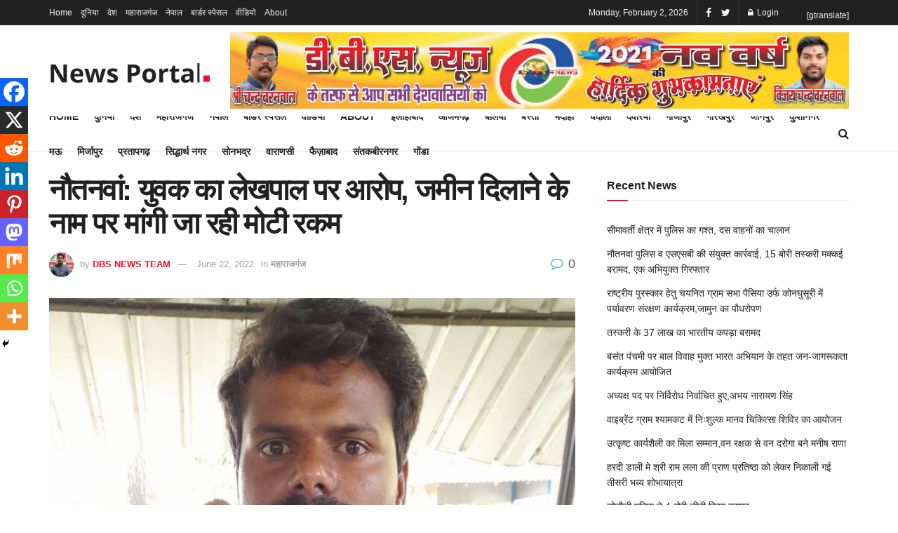

--- FILE ---
content_type: text/html; charset=UTF-8
request_url: https://dbsnews.net/mulayam-ne-lgaya-arop-lekhpal-maang-rhe-ghoos/
body_size: 20358
content:
<!doctype html>
<!--[if lt IE 7]> <html class="no-js lt-ie9 lt-ie8 lt-ie7" lang="en"> <![endif]-->
<!--[if IE 7]>    <html class="no-js lt-ie9 lt-ie8" lang="en"> <![endif]-->
<!--[if IE 8]>    <html class="no-js lt-ie9" lang="en"> <![endif]-->
<!--[if IE 9]>    <html class="no-js lt-ie10" lang="en"> <![endif]-->
<!--[if gt IE 8]><!--> <html class="no-js" lang="en"> <!--<![endif]-->
<head>
	<script data-ad-client="ca-pub-1543790176734574" async src="https://pagead2.googlesyndication.com/pagead/js/adsbygoogle.js"></script>
    <meta http-equiv="Content-Type" content="text/html; charset=UTF-8" />
    <meta name='viewport' content='width=device-width, initial-scale=1, user-scalable=yes' />
    <link rel="profile" href="http://gmpg.org/xfn/11" />
    <link rel="pingback" href="https://dbsnews.net/xmlrpc.php" />
    <meta name='robots' content='index, follow, max-image-preview:large, max-snippet:-1, max-video-preview:-1' />
	<style>img:is([sizes="auto" i], [sizes^="auto," i]) { contain-intrinsic-size: 3000px 1500px }</style>
	            <script type="text/javascript"> var jnews_ajax_url = 'https://dbsnews.net/?ajax-request=jnews'; </script>
            
	<!-- This site is optimized with the Yoast SEO plugin v23.8 - https://yoast.com/wordpress/plugins/seo/ -->
	<title>नौतनवां: युवक का लेखपाल पर आरोप, जमीन दिलाने के नाम पर मांगी जा रही मोटी रकम - DBS News</title>
	<link rel="canonical" href="https://dbsnews.net/mulayam-ne-lgaya-arop-lekhpal-maang-rhe-ghoos/" />
	<meta property="og:locale" content="en_US" />
	<meta property="og:type" content="article" />
	<meta property="og:title" content="नौतनवां: युवक का लेखपाल पर आरोप, जमीन दिलाने के नाम पर मांगी जा रही मोटी रकम - DBS News" />
	<meta property="og:description" content="Spread the loveरिपोर्ट- एडवोकेट रवि प्रकाश मिश्रा डीबीएस न्यूज, नौतनवां: नौतनवा तहसील अंतर्गत ग्रामसभा पुरैनिया का एक सनसनीखेज मामला सामने आ रहा है जिसमें हल्का लेखपाल द्वारा पट्टे की प्राप्त जमीन को दिलाने के एवज में मोटी रकम मांगी जा रही है। जिसके लिए प्रार्थीगण कई बार पूर्व उपजिलाधिकारी नौतनवा के पास प्रार्थनापत्र दिए। संपूर्ण [&hellip;]" />
	<meta property="og:url" content="https://dbsnews.net/mulayam-ne-lgaya-arop-lekhpal-maang-rhe-ghoos/" />
	<meta property="og:site_name" content="DBS News" />
	<meta property="article:published_time" content="2022-06-22T11:35:01+00:00" />
	<meta property="article:modified_time" content="2022-06-22T11:39:08+00:00" />
	<meta property="og:image" content="https://dbsnews.net/wp-content/uploads/2022/06/IMG-20220622-WA0002-e1655897924638.jpg" />
	<meta property="og:image:width" content="710" />
	<meta property="og:image:height" content="595" />
	<meta property="og:image:type" content="image/jpeg" />
	<meta name="author" content="DBS NEWS TEAM" />
	<meta name="twitter:card" content="summary_large_image" />
	<meta name="twitter:label1" content="Written by" />
	<meta name="twitter:data1" content="DBS NEWS TEAM" />
	<script type="application/ld+json" class="yoast-schema-graph">{"@context":"https://schema.org","@graph":[{"@type":"WebPage","@id":"https://dbsnews.net/mulayam-ne-lgaya-arop-lekhpal-maang-rhe-ghoos/","url":"https://dbsnews.net/mulayam-ne-lgaya-arop-lekhpal-maang-rhe-ghoos/","name":"नौतनवां: युवक का लेखपाल पर आरोप, जमीन दिलाने के नाम पर मांगी जा रही मोटी रकम - DBS News","isPartOf":{"@id":"https://dbsnews.net/#website"},"primaryImageOfPage":{"@id":"https://dbsnews.net/mulayam-ne-lgaya-arop-lekhpal-maang-rhe-ghoos/#primaryimage"},"image":{"@id":"https://dbsnews.net/mulayam-ne-lgaya-arop-lekhpal-maang-rhe-ghoos/#primaryimage"},"thumbnailUrl":"https://dbsnews.net/wp-content/uploads/2022/06/IMG-20220622-WA0002-e1655897924638.jpg","datePublished":"2022-06-22T11:35:01+00:00","dateModified":"2022-06-22T11:39:08+00:00","author":{"@id":"https://dbsnews.net/#/schema/person/606d7f548904a9fa452bf0316eae62bd"},"breadcrumb":{"@id":"https://dbsnews.net/mulayam-ne-lgaya-arop-lekhpal-maang-rhe-ghoos/#breadcrumb"},"inLanguage":"en","potentialAction":[{"@type":"ReadAction","target":["https://dbsnews.net/mulayam-ne-lgaya-arop-lekhpal-maang-rhe-ghoos/"]}]},{"@type":"ImageObject","inLanguage":"en","@id":"https://dbsnews.net/mulayam-ne-lgaya-arop-lekhpal-maang-rhe-ghoos/#primaryimage","url":"https://dbsnews.net/wp-content/uploads/2022/06/IMG-20220622-WA0002-e1655897924638.jpg","contentUrl":"https://dbsnews.net/wp-content/uploads/2022/06/IMG-20220622-WA0002-e1655897924638.jpg","width":710,"height":595},{"@type":"BreadcrumbList","@id":"https://dbsnews.net/mulayam-ne-lgaya-arop-lekhpal-maang-rhe-ghoos/#breadcrumb","itemListElement":[{"@type":"ListItem","position":1,"name":"Home","item":"https://dbsnews.net/"},{"@type":"ListItem","position":2,"name":"नौतनवां: युवक का लेखपाल पर आरोप, जमीन दिलाने के नाम पर मांगी जा रही मोटी रकम"}]},{"@type":"WebSite","@id":"https://dbsnews.net/#website","url":"https://dbsnews.net/","name":"DBS News","description":"News Agency","potentialAction":[{"@type":"SearchAction","target":{"@type":"EntryPoint","urlTemplate":"https://dbsnews.net/?s={search_term_string}"},"query-input":{"@type":"PropertyValueSpecification","valueRequired":true,"valueName":"search_term_string"}}],"inLanguage":"en"},{"@type":"Person","@id":"https://dbsnews.net/#/schema/person/606d7f548904a9fa452bf0316eae62bd","name":"DBS NEWS TEAM","image":{"@type":"ImageObject","inLanguage":"en","@id":"https://dbsnews.net/#/schema/person/image/","url":"https://secure.gravatar.com/avatar/d05764f86c3a8c21d30d7b1d6c557212224c1ed22ecfe268fb44e80bec5ef21f?s=96&d=mm&r=g","contentUrl":"https://secure.gravatar.com/avatar/d05764f86c3a8c21d30d7b1d6c557212224c1ed22ecfe268fb44e80bec5ef21f?s=96&d=mm&r=g","caption":"DBS NEWS TEAM"},"url":"https://dbsnews.net/author/sri/"}]}</script>
	<!-- / Yoast SEO plugin. -->


<link rel="alternate" type="application/rss+xml" title="DBS News &raquo; Feed" href="https://dbsnews.net/feed/" />
<link rel="alternate" type="application/rss+xml" title="DBS News &raquo; Comments Feed" href="https://dbsnews.net/comments/feed/" />
<link rel="alternate" type="application/rss+xml" title="DBS News &raquo; नौतनवां: युवक का लेखपाल पर आरोप, जमीन दिलाने के नाम पर मांगी जा रही मोटी रकम Comments Feed" href="https://dbsnews.net/mulayam-ne-lgaya-arop-lekhpal-maang-rhe-ghoos/feed/" />
<script type="text/javascript">
/* <![CDATA[ */
window._wpemojiSettings = {"baseUrl":"https:\/\/s.w.org\/images\/core\/emoji\/16.0.1\/72x72\/","ext":".png","svgUrl":"https:\/\/s.w.org\/images\/core\/emoji\/16.0.1\/svg\/","svgExt":".svg","source":{"concatemoji":"https:\/\/dbsnews.net\/wp-includes\/js\/wp-emoji-release.min.js?ver=6.8.3"}};
/*! This file is auto-generated */
!function(s,n){var o,i,e;function c(e){try{var t={supportTests:e,timestamp:(new Date).valueOf()};sessionStorage.setItem(o,JSON.stringify(t))}catch(e){}}function p(e,t,n){e.clearRect(0,0,e.canvas.width,e.canvas.height),e.fillText(t,0,0);var t=new Uint32Array(e.getImageData(0,0,e.canvas.width,e.canvas.height).data),a=(e.clearRect(0,0,e.canvas.width,e.canvas.height),e.fillText(n,0,0),new Uint32Array(e.getImageData(0,0,e.canvas.width,e.canvas.height).data));return t.every(function(e,t){return e===a[t]})}function u(e,t){e.clearRect(0,0,e.canvas.width,e.canvas.height),e.fillText(t,0,0);for(var n=e.getImageData(16,16,1,1),a=0;a<n.data.length;a++)if(0!==n.data[a])return!1;return!0}function f(e,t,n,a){switch(t){case"flag":return n(e,"\ud83c\udff3\ufe0f\u200d\u26a7\ufe0f","\ud83c\udff3\ufe0f\u200b\u26a7\ufe0f")?!1:!n(e,"\ud83c\udde8\ud83c\uddf6","\ud83c\udde8\u200b\ud83c\uddf6")&&!n(e,"\ud83c\udff4\udb40\udc67\udb40\udc62\udb40\udc65\udb40\udc6e\udb40\udc67\udb40\udc7f","\ud83c\udff4\u200b\udb40\udc67\u200b\udb40\udc62\u200b\udb40\udc65\u200b\udb40\udc6e\u200b\udb40\udc67\u200b\udb40\udc7f");case"emoji":return!a(e,"\ud83e\udedf")}return!1}function g(e,t,n,a){var r="undefined"!=typeof WorkerGlobalScope&&self instanceof WorkerGlobalScope?new OffscreenCanvas(300,150):s.createElement("canvas"),o=r.getContext("2d",{willReadFrequently:!0}),i=(o.textBaseline="top",o.font="600 32px Arial",{});return e.forEach(function(e){i[e]=t(o,e,n,a)}),i}function t(e){var t=s.createElement("script");t.src=e,t.defer=!0,s.head.appendChild(t)}"undefined"!=typeof Promise&&(o="wpEmojiSettingsSupports",i=["flag","emoji"],n.supports={everything:!0,everythingExceptFlag:!0},e=new Promise(function(e){s.addEventListener("DOMContentLoaded",e,{once:!0})}),new Promise(function(t){var n=function(){try{var e=JSON.parse(sessionStorage.getItem(o));if("object"==typeof e&&"number"==typeof e.timestamp&&(new Date).valueOf()<e.timestamp+604800&&"object"==typeof e.supportTests)return e.supportTests}catch(e){}return null}();if(!n){if("undefined"!=typeof Worker&&"undefined"!=typeof OffscreenCanvas&&"undefined"!=typeof URL&&URL.createObjectURL&&"undefined"!=typeof Blob)try{var e="postMessage("+g.toString()+"("+[JSON.stringify(i),f.toString(),p.toString(),u.toString()].join(",")+"));",a=new Blob([e],{type:"text/javascript"}),r=new Worker(URL.createObjectURL(a),{name:"wpTestEmojiSupports"});return void(r.onmessage=function(e){c(n=e.data),r.terminate(),t(n)})}catch(e){}c(n=g(i,f,p,u))}t(n)}).then(function(e){for(var t in e)n.supports[t]=e[t],n.supports.everything=n.supports.everything&&n.supports[t],"flag"!==t&&(n.supports.everythingExceptFlag=n.supports.everythingExceptFlag&&n.supports[t]);n.supports.everythingExceptFlag=n.supports.everythingExceptFlag&&!n.supports.flag,n.DOMReady=!1,n.readyCallback=function(){n.DOMReady=!0}}).then(function(){return e}).then(function(){var e;n.supports.everything||(n.readyCallback(),(e=n.source||{}).concatemoji?t(e.concatemoji):e.wpemoji&&e.twemoji&&(t(e.twemoji),t(e.wpemoji)))}))}((window,document),window._wpemojiSettings);
/* ]]> */
</script>
<style id='wp-emoji-styles-inline-css' type='text/css'>

	img.wp-smiley, img.emoji {
		display: inline !important;
		border: none !important;
		box-shadow: none !important;
		height: 1em !important;
		width: 1em !important;
		margin: 0 0.07em !important;
		vertical-align: -0.1em !important;
		background: none !important;
		padding: 0 !important;
	}
</style>
<link rel='stylesheet' id='wp-block-library-css' href='https://dbsnews.net/wp-includes/css/dist/block-library/style.min.css?ver=6.8.3' type='text/css' media='all' />
<style id='classic-theme-styles-inline-css' type='text/css'>
/*! This file is auto-generated */
.wp-block-button__link{color:#fff;background-color:#32373c;border-radius:9999px;box-shadow:none;text-decoration:none;padding:calc(.667em + 2px) calc(1.333em + 2px);font-size:1.125em}.wp-block-file__button{background:#32373c;color:#fff;text-decoration:none}
</style>
<style id='global-styles-inline-css' type='text/css'>
:root{--wp--preset--aspect-ratio--square: 1;--wp--preset--aspect-ratio--4-3: 4/3;--wp--preset--aspect-ratio--3-4: 3/4;--wp--preset--aspect-ratio--3-2: 3/2;--wp--preset--aspect-ratio--2-3: 2/3;--wp--preset--aspect-ratio--16-9: 16/9;--wp--preset--aspect-ratio--9-16: 9/16;--wp--preset--color--black: #000000;--wp--preset--color--cyan-bluish-gray: #abb8c3;--wp--preset--color--white: #ffffff;--wp--preset--color--pale-pink: #f78da7;--wp--preset--color--vivid-red: #cf2e2e;--wp--preset--color--luminous-vivid-orange: #ff6900;--wp--preset--color--luminous-vivid-amber: #fcb900;--wp--preset--color--light-green-cyan: #7bdcb5;--wp--preset--color--vivid-green-cyan: #00d084;--wp--preset--color--pale-cyan-blue: #8ed1fc;--wp--preset--color--vivid-cyan-blue: #0693e3;--wp--preset--color--vivid-purple: #9b51e0;--wp--preset--gradient--vivid-cyan-blue-to-vivid-purple: linear-gradient(135deg,rgba(6,147,227,1) 0%,rgb(155,81,224) 100%);--wp--preset--gradient--light-green-cyan-to-vivid-green-cyan: linear-gradient(135deg,rgb(122,220,180) 0%,rgb(0,208,130) 100%);--wp--preset--gradient--luminous-vivid-amber-to-luminous-vivid-orange: linear-gradient(135deg,rgba(252,185,0,1) 0%,rgba(255,105,0,1) 100%);--wp--preset--gradient--luminous-vivid-orange-to-vivid-red: linear-gradient(135deg,rgba(255,105,0,1) 0%,rgb(207,46,46) 100%);--wp--preset--gradient--very-light-gray-to-cyan-bluish-gray: linear-gradient(135deg,rgb(238,238,238) 0%,rgb(169,184,195) 100%);--wp--preset--gradient--cool-to-warm-spectrum: linear-gradient(135deg,rgb(74,234,220) 0%,rgb(151,120,209) 20%,rgb(207,42,186) 40%,rgb(238,44,130) 60%,rgb(251,105,98) 80%,rgb(254,248,76) 100%);--wp--preset--gradient--blush-light-purple: linear-gradient(135deg,rgb(255,206,236) 0%,rgb(152,150,240) 100%);--wp--preset--gradient--blush-bordeaux: linear-gradient(135deg,rgb(254,205,165) 0%,rgb(254,45,45) 50%,rgb(107,0,62) 100%);--wp--preset--gradient--luminous-dusk: linear-gradient(135deg,rgb(255,203,112) 0%,rgb(199,81,192) 50%,rgb(65,88,208) 100%);--wp--preset--gradient--pale-ocean: linear-gradient(135deg,rgb(255,245,203) 0%,rgb(182,227,212) 50%,rgb(51,167,181) 100%);--wp--preset--gradient--electric-grass: linear-gradient(135deg,rgb(202,248,128) 0%,rgb(113,206,126) 100%);--wp--preset--gradient--midnight: linear-gradient(135deg,rgb(2,3,129) 0%,rgb(40,116,252) 100%);--wp--preset--font-size--small: 13px;--wp--preset--font-size--medium: 20px;--wp--preset--font-size--large: 36px;--wp--preset--font-size--x-large: 42px;--wp--preset--spacing--20: 0.44rem;--wp--preset--spacing--30: 0.67rem;--wp--preset--spacing--40: 1rem;--wp--preset--spacing--50: 1.5rem;--wp--preset--spacing--60: 2.25rem;--wp--preset--spacing--70: 3.38rem;--wp--preset--spacing--80: 5.06rem;--wp--preset--shadow--natural: 6px 6px 9px rgba(0, 0, 0, 0.2);--wp--preset--shadow--deep: 12px 12px 50px rgba(0, 0, 0, 0.4);--wp--preset--shadow--sharp: 6px 6px 0px rgba(0, 0, 0, 0.2);--wp--preset--shadow--outlined: 6px 6px 0px -3px rgba(255, 255, 255, 1), 6px 6px rgba(0, 0, 0, 1);--wp--preset--shadow--crisp: 6px 6px 0px rgba(0, 0, 0, 1);}:where(.is-layout-flex){gap: 0.5em;}:where(.is-layout-grid){gap: 0.5em;}body .is-layout-flex{display: flex;}.is-layout-flex{flex-wrap: wrap;align-items: center;}.is-layout-flex > :is(*, div){margin: 0;}body .is-layout-grid{display: grid;}.is-layout-grid > :is(*, div){margin: 0;}:where(.wp-block-columns.is-layout-flex){gap: 2em;}:where(.wp-block-columns.is-layout-grid){gap: 2em;}:where(.wp-block-post-template.is-layout-flex){gap: 1.25em;}:where(.wp-block-post-template.is-layout-grid){gap: 1.25em;}.has-black-color{color: var(--wp--preset--color--black) !important;}.has-cyan-bluish-gray-color{color: var(--wp--preset--color--cyan-bluish-gray) !important;}.has-white-color{color: var(--wp--preset--color--white) !important;}.has-pale-pink-color{color: var(--wp--preset--color--pale-pink) !important;}.has-vivid-red-color{color: var(--wp--preset--color--vivid-red) !important;}.has-luminous-vivid-orange-color{color: var(--wp--preset--color--luminous-vivid-orange) !important;}.has-luminous-vivid-amber-color{color: var(--wp--preset--color--luminous-vivid-amber) !important;}.has-light-green-cyan-color{color: var(--wp--preset--color--light-green-cyan) !important;}.has-vivid-green-cyan-color{color: var(--wp--preset--color--vivid-green-cyan) !important;}.has-pale-cyan-blue-color{color: var(--wp--preset--color--pale-cyan-blue) !important;}.has-vivid-cyan-blue-color{color: var(--wp--preset--color--vivid-cyan-blue) !important;}.has-vivid-purple-color{color: var(--wp--preset--color--vivid-purple) !important;}.has-black-background-color{background-color: var(--wp--preset--color--black) !important;}.has-cyan-bluish-gray-background-color{background-color: var(--wp--preset--color--cyan-bluish-gray) !important;}.has-white-background-color{background-color: var(--wp--preset--color--white) !important;}.has-pale-pink-background-color{background-color: var(--wp--preset--color--pale-pink) !important;}.has-vivid-red-background-color{background-color: var(--wp--preset--color--vivid-red) !important;}.has-luminous-vivid-orange-background-color{background-color: var(--wp--preset--color--luminous-vivid-orange) !important;}.has-luminous-vivid-amber-background-color{background-color: var(--wp--preset--color--luminous-vivid-amber) !important;}.has-light-green-cyan-background-color{background-color: var(--wp--preset--color--light-green-cyan) !important;}.has-vivid-green-cyan-background-color{background-color: var(--wp--preset--color--vivid-green-cyan) !important;}.has-pale-cyan-blue-background-color{background-color: var(--wp--preset--color--pale-cyan-blue) !important;}.has-vivid-cyan-blue-background-color{background-color: var(--wp--preset--color--vivid-cyan-blue) !important;}.has-vivid-purple-background-color{background-color: var(--wp--preset--color--vivid-purple) !important;}.has-black-border-color{border-color: var(--wp--preset--color--black) !important;}.has-cyan-bluish-gray-border-color{border-color: var(--wp--preset--color--cyan-bluish-gray) !important;}.has-white-border-color{border-color: var(--wp--preset--color--white) !important;}.has-pale-pink-border-color{border-color: var(--wp--preset--color--pale-pink) !important;}.has-vivid-red-border-color{border-color: var(--wp--preset--color--vivid-red) !important;}.has-luminous-vivid-orange-border-color{border-color: var(--wp--preset--color--luminous-vivid-orange) !important;}.has-luminous-vivid-amber-border-color{border-color: var(--wp--preset--color--luminous-vivid-amber) !important;}.has-light-green-cyan-border-color{border-color: var(--wp--preset--color--light-green-cyan) !important;}.has-vivid-green-cyan-border-color{border-color: var(--wp--preset--color--vivid-green-cyan) !important;}.has-pale-cyan-blue-border-color{border-color: var(--wp--preset--color--pale-cyan-blue) !important;}.has-vivid-cyan-blue-border-color{border-color: var(--wp--preset--color--vivid-cyan-blue) !important;}.has-vivid-purple-border-color{border-color: var(--wp--preset--color--vivid-purple) !important;}.has-vivid-cyan-blue-to-vivid-purple-gradient-background{background: var(--wp--preset--gradient--vivid-cyan-blue-to-vivid-purple) !important;}.has-light-green-cyan-to-vivid-green-cyan-gradient-background{background: var(--wp--preset--gradient--light-green-cyan-to-vivid-green-cyan) !important;}.has-luminous-vivid-amber-to-luminous-vivid-orange-gradient-background{background: var(--wp--preset--gradient--luminous-vivid-amber-to-luminous-vivid-orange) !important;}.has-luminous-vivid-orange-to-vivid-red-gradient-background{background: var(--wp--preset--gradient--luminous-vivid-orange-to-vivid-red) !important;}.has-very-light-gray-to-cyan-bluish-gray-gradient-background{background: var(--wp--preset--gradient--very-light-gray-to-cyan-bluish-gray) !important;}.has-cool-to-warm-spectrum-gradient-background{background: var(--wp--preset--gradient--cool-to-warm-spectrum) !important;}.has-blush-light-purple-gradient-background{background: var(--wp--preset--gradient--blush-light-purple) !important;}.has-blush-bordeaux-gradient-background{background: var(--wp--preset--gradient--blush-bordeaux) !important;}.has-luminous-dusk-gradient-background{background: var(--wp--preset--gradient--luminous-dusk) !important;}.has-pale-ocean-gradient-background{background: var(--wp--preset--gradient--pale-ocean) !important;}.has-electric-grass-gradient-background{background: var(--wp--preset--gradient--electric-grass) !important;}.has-midnight-gradient-background{background: var(--wp--preset--gradient--midnight) !important;}.has-small-font-size{font-size: var(--wp--preset--font-size--small) !important;}.has-medium-font-size{font-size: var(--wp--preset--font-size--medium) !important;}.has-large-font-size{font-size: var(--wp--preset--font-size--large) !important;}.has-x-large-font-size{font-size: var(--wp--preset--font-size--x-large) !important;}
:where(.wp-block-post-template.is-layout-flex){gap: 1.25em;}:where(.wp-block-post-template.is-layout-grid){gap: 1.25em;}
:where(.wp-block-columns.is-layout-flex){gap: 2em;}:where(.wp-block-columns.is-layout-grid){gap: 2em;}
:root :where(.wp-block-pullquote){font-size: 1.5em;line-height: 1.6;}
</style>
<link rel='stylesheet' id='heateor_sss_frontend_css-css' href='https://dbsnews.net/wp-content/plugins/sassy-social-share/public/css/sassy-social-share-public.css?ver=3.3.69' type='text/css' media='all' />
<style id='heateor_sss_frontend_css-inline-css' type='text/css'>
.heateor_sss_button_instagram span.heateor_sss_svg,a.heateor_sss_instagram span.heateor_sss_svg{background:radial-gradient(circle at 30% 107%,#fdf497 0,#fdf497 5%,#fd5949 45%,#d6249f 60%,#285aeb 90%)}.heateor_sss_horizontal_sharing .heateor_sss_svg,.heateor_sss_standard_follow_icons_container .heateor_sss_svg{color:#fff;border-width:0px;border-style:solid;border-color:transparent}.heateor_sss_horizontal_sharing .heateorSssTCBackground{color:#666}.heateor_sss_horizontal_sharing span.heateor_sss_svg:hover,.heateor_sss_standard_follow_icons_container span.heateor_sss_svg:hover{border-color:transparent;}.heateor_sss_vertical_sharing span.heateor_sss_svg,.heateor_sss_floating_follow_icons_container span.heateor_sss_svg{color:#fff;border-width:0px;border-style:solid;border-color:transparent;}.heateor_sss_vertical_sharing .heateorSssTCBackground{color:#666;}.heateor_sss_vertical_sharing span.heateor_sss_svg:hover,.heateor_sss_floating_follow_icons_container span.heateor_sss_svg:hover{border-color:transparent;}@media screen and (max-width:783px) {.heateor_sss_vertical_sharing{display:none!important}}div.heateor_sss_mobile_footer{display:none;}@media screen and (max-width:783px){div.heateor_sss_bottom_sharing .heateorSssTCBackground{background-color:white}div.heateor_sss_bottom_sharing{width:100%!important;left:0!important;}div.heateor_sss_bottom_sharing a{width:11.111111111111% !important;}div.heateor_sss_bottom_sharing .heateor_sss_svg{width: 100% !important;}div.heateor_sss_bottom_sharing div.heateorSssTotalShareCount{font-size:1em!important;line-height:28px!important}div.heateor_sss_bottom_sharing div.heateorSssTotalShareText{font-size:.7em!important;line-height:0px!important}div.heateor_sss_mobile_footer{display:block;height:40px;}.heateor_sss_bottom_sharing{padding:0!important;display:block!important;width:auto!important;bottom:-2px!important;top: auto!important;}.heateor_sss_bottom_sharing .heateor_sss_square_count{line-height:inherit;}.heateor_sss_bottom_sharing .heateorSssSharingArrow{display:none;}.heateor_sss_bottom_sharing .heateorSssTCBackground{margin-right:1.1em!important}}
</style>
<link rel='stylesheet' id='mediaelement-css' href='https://dbsnews.net/wp-includes/js/mediaelement/mediaelementplayer-legacy.min.css?ver=4.2.17' type='text/css' media='all' />
<link rel='stylesheet' id='wp-mediaelement-css' href='https://dbsnews.net/wp-includes/js/mediaelement/wp-mediaelement.min.css?ver=6.8.3' type='text/css' media='all' />
<link rel='stylesheet' id='jnews-frontend-css' href='https://dbsnews.net/wp-content/themes/jnews/assets/dist/frontend.min.css?ver=2.1.2' type='text/css' media='all' />
<link rel='stylesheet' id='jnews-style-css' href='https://dbsnews.net/wp-content/themes/jnews/style.css?ver=2.1.2' type='text/css' media='all' />
<link rel='stylesheet' id='jnews-dynamic-style-css' href='https://dbsnews.net/wp-content/uploads/jnews/jnews-JwTpMug0Nl.css?ver=6.8.3' type='text/css' media='all' />
<script type="text/javascript" src="https://dbsnews.net/wp-includes/js/jquery/jquery.min.js?ver=3.7.1" id="jquery-core-js"></script>
<script type="text/javascript" src="https://dbsnews.net/wp-includes/js/jquery/jquery-migrate.min.js?ver=3.4.1" id="jquery-migrate-js"></script>
<link rel="https://api.w.org/" href="https://dbsnews.net/wp-json/" /><link rel="alternate" title="JSON" type="application/json" href="https://dbsnews.net/wp-json/wp/v2/posts/10716" /><link rel="EditURI" type="application/rsd+xml" title="RSD" href="https://dbsnews.net/xmlrpc.php?rsd" />
<meta name="generator" content="WordPress 6.8.3" />
<link rel='shortlink' href='https://dbsnews.net/?p=10716' />
<link rel="alternate" title="oEmbed (JSON)" type="application/json+oembed" href="https://dbsnews.net/wp-json/oembed/1.0/embed?url=https%3A%2F%2Fdbsnews.net%2Fmulayam-ne-lgaya-arop-lekhpal-maang-rhe-ghoos%2F" />
<link rel="alternate" title="oEmbed (XML)" type="text/xml+oembed" href="https://dbsnews.net/wp-json/oembed/1.0/embed?url=https%3A%2F%2Fdbsnews.net%2Fmulayam-ne-lgaya-arop-lekhpal-maang-rhe-ghoos%2F&#038;format=xml" />
<link rel="icon" href="https://dbsnews.net/wp-content/uploads/2023/05/cropped-85xj1c-32x32.jpg" sizes="32x32" />
<link rel="icon" href="https://dbsnews.net/wp-content/uploads/2023/05/cropped-85xj1c-192x192.jpg" sizes="192x192" />
<link rel="apple-touch-icon" href="https://dbsnews.net/wp-content/uploads/2023/05/cropped-85xj1c-180x180.jpg" />
<meta name="msapplication-TileImage" content="https://dbsnews.net/wp-content/uploads/2023/05/cropped-85xj1c-270x270.jpg" />
</head>
<body class="wp-singular post-template-default single single-post postid-10716 single-format-standard wp-theme-jnews jnews jsc_normal jeg_single_tpl_1">

    

    <div class="jeg_ad jeg_ad_top jnews_header_top_ads">
        <div class='ads-wrapper  '></div>    </div>
   
    <!-- The Main Wrapper
    ============================================= -->
    <div class="jeg_viewport">

        
        <div class="jeg_header_wrapper">
            <div class="jeg_header_instagram_wrapper">
    </div>

<!-- HEADER -->
<div class="jeg_header normal">
    <div class="jeg_topbar jeg_container dark">
    <div class="container">
        <div class="jeg_nav_row">
            
                <div class="jeg_nav_col jeg_nav_left  jeg_nav_grow">
                    <div class="item_wrap jeg_nav_alignleft">
                        <div class="jeg_nav_item">
	<ul class="jeg_menu jeg_top_menu"><li id="menu-item-504" class="menu-item menu-item-type-post_type menu-item-object-page menu-item-504"><a href="https://dbsnews.net/home-1/">Home</a></li>
<li id="menu-item-268" class="menu-item menu-item-type-taxonomy menu-item-object-category menu-item-268"><a href="https://dbsnews.net/Maharajganj/%e0%a4%a6%e0%a5%81%e0%a4%a8%e0%a4%bf%e0%a4%af%e0%a4%be/">दुनिया</a></li>
<li id="menu-item-269" class="menu-item menu-item-type-taxonomy menu-item-object-category menu-item-269"><a href="https://dbsnews.net/Maharajganj/%e0%a4%a6%e0%a5%87%e0%a4%b6/">देश</a></li>
<li id="menu-item-544" class="menu-item menu-item-type-taxonomy menu-item-object-category current-post-ancestor current-menu-parent current-post-parent menu-item-544"><a href="https://dbsnews.net/Maharajganj/maharajganj/">महाराजगंज</a></li>
<li id="menu-item-270" class="menu-item menu-item-type-taxonomy menu-item-object-category menu-item-270"><a href="https://dbsnews.net/Maharajganj/%e0%a4%a8%e0%a5%87%e0%a4%aa%e0%a4%be%e0%a4%b2/">नेपाल</a></li>
<li id="menu-item-271" class="menu-item menu-item-type-taxonomy menu-item-object-category menu-item-271"><a href="https://dbsnews.net/Maharajganj/%e0%a4%ac%e0%a4%be%e0%a4%b0%e0%a5%8d%e0%a4%a1%e0%a4%b0-%e0%a4%b8%e0%a5%8d%e0%a4%aa%e0%a5%87%e0%a4%b8%e0%a4%b2/">बार्डर स्पेसल</a></li>
<li id="menu-item-273" class="menu-item menu-item-type-taxonomy menu-item-object-category menu-item-273"><a href="https://dbsnews.net/Maharajganj/%e0%a4%b5%e0%a5%80%e0%a4%a1%e0%a4%bf%e0%a4%af%e0%a5%8b/">वीडियो</a></li>
<li id="menu-item-31" class="menu-item menu-item-type-post_type menu-item-object-page menu-item-31"><a href="https://dbsnews.net/about/">About</a></li>
</ul></div>                    </div>
                </div>

                
                <div class="jeg_nav_col jeg_nav_center  jeg_nav_normal">
                    <div class="item_wrap jeg_nav_aligncenter">
                                            </div>
                </div>

                
                <div class="jeg_nav_col jeg_nav_right  jeg_nav_normal">
                    <div class="item_wrap jeg_nav_alignright">
                        <div class="jeg_nav_item jeg_top_date">
    Monday, February 2, 2026</div><div class="jnews_header_topbar_weather">
    </div><div class="jeg_nav_item socials_widget jeg_social_icon_block nobg">
    <a href="https://www.facebook.com/dbsnews.net" target='_blank' class="jeg_facebook"><i class="fa fa-facebook"></i> </a><a href="https://twitter.com/dbsnews.net" target='_blank' class="jeg_twitter"><i class="fa fa-twitter"></i> </a></div><div class="jeg_nav_item jeg_nav_account">
    <ul class="jeg_accountlink jeg_menu">
        <li>
            <i class="fa fa-spinner fa-spin fa-fw"></i>
        </li>
    </ul>
</div>                    </div>
                </div>

                           <div class="google-translator">[gtranslate]</div>
        </div>
        
    </div>
</div><!-- /.jeg_container --><div class="jeg_midbar jeg_container normal">
    <div class="container">
        <div class="jeg_nav_row">
            
                <div class="jeg_nav_col jeg_nav_left jeg_nav_normal">
                    <div class="item_wrap jeg_nav_alignleft">
                        <div class="jeg_nav_item jeg_logo jeg_desktop_logo">
			<div class="site-title">
	    	<a href="https://dbsnews.net/" style="padding: 0px 0px 0px 0px;">
	    	    <img src="https://dbsnews.net/wp-content/themes/jnews/assets/img/logo.png" srcset="https://dbsnews.net/wp-content/themes/jnews/assets/img/logo.png 1x, https://dbsnews.net/wp-content/themes/jnews/assets/img/logo@2x.png 2x" alt="DBS News">	    	</a>
	    </div>
	</div>                    </div>
                </div>

                
                <div class="jeg_nav_col jeg_nav_center jeg_nav_normal">
                    <div class="item_wrap jeg_nav_aligncenter">
                                            </div>
                </div>

                
                <div class="jeg_nav_col jeg_nav_right jeg_nav_grow">
                    <div class="item_wrap jeg_nav_alignright">
                        <div class="jeg_nav_item jeg_ad jeg_ad_top jnews_header_ads">
    <div class='ads-wrapper  '><a href='#'  class='adlink '><img src='http://dbsnews.net/wp-content/uploads/2020/12/1280x159.jpg' alt='Advertisement' data-pin-no-hover="true"></a></div></div>                    </div>
                </div>

                        </div>
    </div>
</div><div class="jeg_bottombar jeg_navbar jeg_container jeg_navbar_wrapper  jeg_navbar_normal">
    <div class="container">
        <div class="jeg_nav_row">
            
                <div class="jeg_nav_col jeg_nav_left jeg_nav_grow">
                    <div class="item_wrap jeg_nav_alignleft">
                        <div class="jeg_nav_item jeg_mainmenu_wrap"><ul class="jeg_menu jeg_main_menu jeg_menu_style_1"><li class="menu-item menu-item-type-post_type menu-item-object-page menu-item-504 bgnav"><a href="https://dbsnews.net/home-1/">Home</a></li>
<li class="menu-item menu-item-type-taxonomy menu-item-object-category menu-item-268 bgnav"><a href="https://dbsnews.net/Maharajganj/%e0%a4%a6%e0%a5%81%e0%a4%a8%e0%a4%bf%e0%a4%af%e0%a4%be/">दुनिया</a></li>
<li class="menu-item menu-item-type-taxonomy menu-item-object-category menu-item-269 bgnav"><a href="https://dbsnews.net/Maharajganj/%e0%a4%a6%e0%a5%87%e0%a4%b6/">देश</a></li>
<li class="menu-item menu-item-type-taxonomy menu-item-object-category current-post-ancestor current-menu-parent current-post-parent menu-item-544 bgnav"><a href="https://dbsnews.net/Maharajganj/maharajganj/">महाराजगंज</a></li>
<li class="menu-item menu-item-type-taxonomy menu-item-object-category menu-item-270 bgnav"><a href="https://dbsnews.net/Maharajganj/%e0%a4%a8%e0%a5%87%e0%a4%aa%e0%a4%be%e0%a4%b2/">नेपाल</a></li>
<li class="menu-item menu-item-type-taxonomy menu-item-object-category menu-item-271 bgnav"><a href="https://dbsnews.net/Maharajganj/%e0%a4%ac%e0%a4%be%e0%a4%b0%e0%a5%8d%e0%a4%a1%e0%a4%b0-%e0%a4%b8%e0%a5%8d%e0%a4%aa%e0%a5%87%e0%a4%b8%e0%a4%b2/">बार्डर स्पेसल</a></li>
<li class="menu-item menu-item-type-taxonomy menu-item-object-category menu-item-273 bgnav"><a href="https://dbsnews.net/Maharajganj/%e0%a4%b5%e0%a5%80%e0%a4%a1%e0%a4%bf%e0%a4%af%e0%a5%8b/">वीडियो</a></li>
<li class="menu-item menu-item-type-post_type menu-item-object-page menu-item-31 bgnav"><a href="https://dbsnews.net/about/">About</a></li>
<li id="menu-item-533" class="menu-item menu-item-type-taxonomy menu-item-object-category menu-item-533 bgnav"><a href="https://dbsnews.net/Maharajganj/allahabad/">इलाहाबाद</a></li>
<li id="menu-item-534" class="menu-item menu-item-type-taxonomy menu-item-object-category menu-item-534 bgnav"><a href="https://dbsnews.net/Maharajganj/azamgarh/">आजमगढ़</a></li>
<li id="menu-item-535" class="menu-item menu-item-type-taxonomy menu-item-object-category menu-item-535 bgnav"><a href="https://dbsnews.net/Maharajganj/ballia/">बलिया</a></li>
<li id="menu-item-536" class="menu-item menu-item-type-taxonomy menu-item-object-category menu-item-536 bgnav"><a href="https://dbsnews.net/Maharajganj/basti/">बस्ती</a></li>
<li id="menu-item-537" class="menu-item menu-item-type-taxonomy menu-item-object-category menu-item-537 bgnav"><a href="https://dbsnews.net/Maharajganj/bhadohi/">भदोही</a></li>
<li id="menu-item-538" class="menu-item menu-item-type-taxonomy menu-item-object-category menu-item-538 bgnav"><a href="https://dbsnews.net/Maharajganj/chandauli/">चंदौली</a></li>
<li id="menu-item-539" class="menu-item menu-item-type-taxonomy menu-item-object-category menu-item-539 bgnav"><a href="https://dbsnews.net/Maharajganj/deoria/">देवरिया</a></li>
<li id="menu-item-540" class="menu-item menu-item-type-taxonomy menu-item-object-category menu-item-540 bgnav"><a href="https://dbsnews.net/Maharajganj/ghazipur/">गाजीपुर</a></li>
<li id="menu-item-541" class="menu-item menu-item-type-taxonomy menu-item-object-category menu-item-541 bgnav"><a href="https://dbsnews.net/Maharajganj/gorakhpur/">गोरखपुर</a></li>
<li id="menu-item-542" class="menu-item menu-item-type-taxonomy menu-item-object-category menu-item-542 bgnav"><a href="https://dbsnews.net/Maharajganj/jaunpur/">जौनपुर</a></li>
<li id="menu-item-543" class="menu-item menu-item-type-taxonomy menu-item-object-category menu-item-543 bgnav"><a href="https://dbsnews.net/Maharajganj/kushinagar/">कुशीनगर</a></li>
<li id="menu-item-545" class="menu-item menu-item-type-taxonomy menu-item-object-category menu-item-545 bgnav"><a href="https://dbsnews.net/Maharajganj/mau/">मऊ</a></li>
<li id="menu-item-546" class="menu-item menu-item-type-taxonomy menu-item-object-category menu-item-546 bgnav"><a href="https://dbsnews.net/Maharajganj/mirzapur/">मिर्जापुर</a></li>
<li id="menu-item-547" class="menu-item menu-item-type-taxonomy menu-item-object-category menu-item-547 bgnav"><a href="https://dbsnews.net/Maharajganj/pratapgarh/">प्रतापगढ़</a></li>
<li id="menu-item-549" class="menu-item menu-item-type-taxonomy menu-item-object-category menu-item-549 bgnav"><a href="https://dbsnews.net/Maharajganj/siddharth-nagar/">सिद्धार्थ नगर</a></li>
<li id="menu-item-550" class="menu-item menu-item-type-taxonomy menu-item-object-category menu-item-550 bgnav"><a href="https://dbsnews.net/Maharajganj/sonbhadra/">सोनभद्र</a></li>
<li id="menu-item-551" class="menu-item menu-item-type-taxonomy menu-item-object-category menu-item-551 bgnav"><a href="https://dbsnews.net/Maharajganj/varanasi/">वाराणसी</a></li>
<li id="menu-item-603" class="menu-item menu-item-type-taxonomy menu-item-object-category menu-item-603 bgnav"><a href="https://dbsnews.net/Maharajganj/faizabad-uttar-pradesh/">फैज़ाबाद</a></li>
<li id="menu-item-552" class="menu-item menu-item-type-taxonomy menu-item-object-category menu-item-552 bgnav"><a href="https://dbsnews.net/Maharajganj/%e0%a4%b8%e0%a4%82%e0%a4%a4%e0%a4%95%e0%a4%ac%e0%a5%80%e0%a4%b0%e0%a4%a8%e0%a4%97%e0%a4%b0/">संतकबीरनगर</a></li>
<li id="menu-item-605" class="menu-item menu-item-type-taxonomy menu-item-object-category menu-item-605 bgnav"><a href="https://dbsnews.net/Maharajganj/gonda/">गोंडा</a></li>
</ul></div>                    </div>
                </div>

                
                <div class="jeg_nav_col jeg_nav_center jeg_nav_normal">
                    <div class="item_wrap jeg_nav_aligncenter">
                                            </div>
                </div>

                
                <div class="jeg_nav_col jeg_nav_right jeg_nav_normal">
                    <div class="item_wrap jeg_nav_alignright">
                        <!-- Search Icon -->
<div class="jeg_nav_item jeg_search_wrapper search_icon jeg_search_popup_expand">
    <a href="#" class="jeg_search_toggle"><i class="fa fa-search"></i></a>
    <form action="https://dbsnews.net/" method="get" class="jeg_search_form" target="_top">
    <input name="s" class="jeg_search_input" placeholder="Search..." type="text" value="" autocomplete="off">
    <button type="submit" class="jeg_search_button btn"><i class="fa fa-search"></i></button>
</form>
<!-- jeg_search_hide with_result no_result -->
<div class="jeg_search_result jeg_search_hide with_result">
    <div class="search-result-wrapper">
    </div>
    <div class="search-link search-noresult">
        No Result    </div>
    <div class="search-link search-all-button">
        <i class="fa fa-search"></i> View All Result    </div>
</div></div>                    </div>
                </div>

                        </div>
    </div>
</div></div><!-- /.jeg_header -->        </div>

        <div class="jeg_header_sticky">
            <div class="sticky_blankspace"></div>
<div class="jeg_header normal">
    <div class="jeg_container">
        <div data-mode="scroll" class="jeg_stickybar jeg_navbar jeg_navbar_wrapper jeg_navbar_normal jeg_navbar_normal">
            <div class="container">
    <div class="jeg_nav_row">
        
            <div class="jeg_nav_col jeg_nav_left jeg_nav_grow">
                <div class="item_wrap jeg_nav_alignleft">
                    <div class="jeg_nav_item jeg_mainmenu_wrap"><ul class="jeg_menu jeg_main_menu jeg_menu_style_1"><li class="menu-item menu-item-type-post_type menu-item-object-page menu-item-504 bgnav"><a href="https://dbsnews.net/home-1/">Home</a></li>
<li class="menu-item menu-item-type-taxonomy menu-item-object-category menu-item-268 bgnav"><a href="https://dbsnews.net/Maharajganj/%e0%a4%a6%e0%a5%81%e0%a4%a8%e0%a4%bf%e0%a4%af%e0%a4%be/">दुनिया</a></li>
<li class="menu-item menu-item-type-taxonomy menu-item-object-category menu-item-269 bgnav"><a href="https://dbsnews.net/Maharajganj/%e0%a4%a6%e0%a5%87%e0%a4%b6/">देश</a></li>
<li class="menu-item menu-item-type-taxonomy menu-item-object-category current-post-ancestor current-menu-parent current-post-parent menu-item-544 bgnav"><a href="https://dbsnews.net/Maharajganj/maharajganj/">महाराजगंज</a></li>
<li class="menu-item menu-item-type-taxonomy menu-item-object-category menu-item-270 bgnav"><a href="https://dbsnews.net/Maharajganj/%e0%a4%a8%e0%a5%87%e0%a4%aa%e0%a4%be%e0%a4%b2/">नेपाल</a></li>
<li class="menu-item menu-item-type-taxonomy menu-item-object-category menu-item-271 bgnav"><a href="https://dbsnews.net/Maharajganj/%e0%a4%ac%e0%a4%be%e0%a4%b0%e0%a5%8d%e0%a4%a1%e0%a4%b0-%e0%a4%b8%e0%a5%8d%e0%a4%aa%e0%a5%87%e0%a4%b8%e0%a4%b2/">बार्डर स्पेसल</a></li>
<li class="menu-item menu-item-type-taxonomy menu-item-object-category menu-item-273 bgnav"><a href="https://dbsnews.net/Maharajganj/%e0%a4%b5%e0%a5%80%e0%a4%a1%e0%a4%bf%e0%a4%af%e0%a5%8b/">वीडियो</a></li>
<li class="menu-item menu-item-type-post_type menu-item-object-page menu-item-31 bgnav"><a href="https://dbsnews.net/about/">About</a></li>
<li class="menu-item menu-item-type-taxonomy menu-item-object-category menu-item-533 bgnav"><a href="https://dbsnews.net/Maharajganj/allahabad/">इलाहाबाद</a></li>
<li class="menu-item menu-item-type-taxonomy menu-item-object-category menu-item-534 bgnav"><a href="https://dbsnews.net/Maharajganj/azamgarh/">आजमगढ़</a></li>
<li class="menu-item menu-item-type-taxonomy menu-item-object-category menu-item-535 bgnav"><a href="https://dbsnews.net/Maharajganj/ballia/">बलिया</a></li>
<li class="menu-item menu-item-type-taxonomy menu-item-object-category menu-item-536 bgnav"><a href="https://dbsnews.net/Maharajganj/basti/">बस्ती</a></li>
<li class="menu-item menu-item-type-taxonomy menu-item-object-category menu-item-537 bgnav"><a href="https://dbsnews.net/Maharajganj/bhadohi/">भदोही</a></li>
<li class="menu-item menu-item-type-taxonomy menu-item-object-category menu-item-538 bgnav"><a href="https://dbsnews.net/Maharajganj/chandauli/">चंदौली</a></li>
<li class="menu-item menu-item-type-taxonomy menu-item-object-category menu-item-539 bgnav"><a href="https://dbsnews.net/Maharajganj/deoria/">देवरिया</a></li>
<li class="menu-item menu-item-type-taxonomy menu-item-object-category menu-item-540 bgnav"><a href="https://dbsnews.net/Maharajganj/ghazipur/">गाजीपुर</a></li>
<li class="menu-item menu-item-type-taxonomy menu-item-object-category menu-item-541 bgnav"><a href="https://dbsnews.net/Maharajganj/gorakhpur/">गोरखपुर</a></li>
<li class="menu-item menu-item-type-taxonomy menu-item-object-category menu-item-542 bgnav"><a href="https://dbsnews.net/Maharajganj/jaunpur/">जौनपुर</a></li>
<li class="menu-item menu-item-type-taxonomy menu-item-object-category menu-item-543 bgnav"><a href="https://dbsnews.net/Maharajganj/kushinagar/">कुशीनगर</a></li>
<li class="menu-item menu-item-type-taxonomy menu-item-object-category menu-item-545 bgnav"><a href="https://dbsnews.net/Maharajganj/mau/">मऊ</a></li>
<li class="menu-item menu-item-type-taxonomy menu-item-object-category menu-item-546 bgnav"><a href="https://dbsnews.net/Maharajganj/mirzapur/">मिर्जापुर</a></li>
<li class="menu-item menu-item-type-taxonomy menu-item-object-category menu-item-547 bgnav"><a href="https://dbsnews.net/Maharajganj/pratapgarh/">प्रतापगढ़</a></li>
<li class="menu-item menu-item-type-taxonomy menu-item-object-category menu-item-549 bgnav"><a href="https://dbsnews.net/Maharajganj/siddharth-nagar/">सिद्धार्थ नगर</a></li>
<li class="menu-item menu-item-type-taxonomy menu-item-object-category menu-item-550 bgnav"><a href="https://dbsnews.net/Maharajganj/sonbhadra/">सोनभद्र</a></li>
<li class="menu-item menu-item-type-taxonomy menu-item-object-category menu-item-551 bgnav"><a href="https://dbsnews.net/Maharajganj/varanasi/">वाराणसी</a></li>
<li class="menu-item menu-item-type-taxonomy menu-item-object-category menu-item-603 bgnav"><a href="https://dbsnews.net/Maharajganj/faizabad-uttar-pradesh/">फैज़ाबाद</a></li>
<li class="menu-item menu-item-type-taxonomy menu-item-object-category menu-item-552 bgnav"><a href="https://dbsnews.net/Maharajganj/%e0%a4%b8%e0%a4%82%e0%a4%a4%e0%a4%95%e0%a4%ac%e0%a5%80%e0%a4%b0%e0%a4%a8%e0%a4%97%e0%a4%b0/">संतकबीरनगर</a></li>
<li class="menu-item menu-item-type-taxonomy menu-item-object-category menu-item-605 bgnav"><a href="https://dbsnews.net/Maharajganj/gonda/">गोंडा</a></li>
</ul></div>                </div>
            </div>

            
            <div class="jeg_nav_col jeg_nav_center jeg_nav_normal">
                <div class="item_wrap jeg_nav_aligncenter">
                                    </div>
            </div>

            
            <div class="jeg_nav_col jeg_nav_right jeg_nav_normal">
                <div class="item_wrap jeg_nav_alignright">
                    <!-- Search Icon -->
<div class="jeg_nav_item jeg_search_wrapper search_icon jeg_search_popup_expand">
    <a href="#" class="jeg_search_toggle"><i class="fa fa-search"></i></a>
    <form action="https://dbsnews.net/" method="get" class="jeg_search_form" target="_top">
    <input name="s" class="jeg_search_input" placeholder="Search..." type="text" value="" autocomplete="off">
    <button type="submit" class="jeg_search_button btn"><i class="fa fa-search"></i></button>
</form>
<!-- jeg_search_hide with_result no_result -->
<div class="jeg_search_result jeg_search_hide with_result">
    <div class="search-result-wrapper">
    </div>
    <div class="search-link search-noresult">
        No Result    </div>
    <div class="search-link search-all-button">
        <i class="fa fa-search"></i> View All Result    </div>
</div></div>                </div>
            </div>

                </div>
</div>        </div>
    </div>
</div>
        </div>

        <div class="jeg_navbar_mobile_wrapper">
            <div class="jeg_navbar_mobile" data-mode="scroll">
    <div class="jeg_mobile_bottombar jeg_mobile_midbar jeg_container dark">
    <div class="container">
        <div class="jeg_nav_row">
            
                <div class="jeg_nav_col jeg_nav_left jeg_nav_normal">
                    <div class="item_wrap jeg_nav_alignleft">
                        <div class="jeg_nav_item">
    <a href="#" class="toggle_btn jeg_mobile_toggle"><i class="fa fa-bars"></i></a>
</div>                    </div>
                </div>

                
                <div class="jeg_nav_col jeg_nav_center jeg_nav_grow">
                    <div class="item_wrap jeg_nav_aligncenter">
                        <div class="jeg_nav_item jeg_mobile_logo">
			<div class="site-title">
	    	<a href="https://dbsnews.net/">
		        <img src="http://dbsnews.net/wp-content/uploads/2018/10/News-DBS-logo-desktop.png" srcset="http://dbsnews.net/wp-content/uploads/2018/10/News-DBS-logo-desktop.png 1x, http://dbsnews.net/wp-content/uploads/2018/10/News-DBS-logo-mobile.png 2x" alt="DBS News">		    </a>
	    </div>
	</div>                    </div>
                </div>

                
                <div class="jeg_nav_col jeg_nav_right jeg_nav_normal">
                    <div class="item_wrap jeg_nav_alignright">
                        <div class="jeg_nav_item jeg_search_wrapper jeg_search_popup_expand">
    <a href="#" class="jeg_search_toggle"><i class="fa fa-search"></i></a>
	<form action="https://dbsnews.net/" method="get" class="jeg_search_form" target="_top">
    <input name="s" class="jeg_search_input" placeholder="Search..." type="text" value="" autocomplete="off">
    <button type="submit" class="jeg_search_button btn"><i class="fa fa-search"></i></button>
</form>
<!-- jeg_search_hide with_result no_result -->
<div class="jeg_search_result jeg_search_hide with_result">
    <div class="search-result-wrapper">
    </div>
    <div class="search-link search-noresult">
        No Result    </div>
    <div class="search-link search-all-button">
        <i class="fa fa-search"></i> View All Result    </div>
</div></div>                    </div>
                </div>

                        </div>
    </div>
</div></div>
<div class="sticky_blankspace" style="height: 138px;"></div>        </div>    <div class="post-wrapper">

        <div class="post-wrap" >

            
            <div class="jeg_main ">
                <div class="jeg_container">
                    <div class="jeg_content jeg_singlepage">

    <div class="container">

        <div class="jeg_ad jeg_article jnews_article_top_ads">
            <div class='ads-wrapper  '></div>        </div>

        <div class="row">
            <div class="jeg_main_content col-md-8">

                
                    
                    <div class="entry-header">
                        <h1 class="jeg_post_title">नौतनवां: युवक का लेखपाल पर आरोप, जमीन दिलाने के नाम पर मांगी जा रही मोटी रकम</h1>

                        
                        <div class="jeg_meta_container"><div class="jeg_post_meta jeg_post_meta_1">

    <div class="meta_left">
                    <div class="jeg_meta_author">
                <img alt='DBS NEWS TEAM' src='https://secure.gravatar.com/avatar/d05764f86c3a8c21d30d7b1d6c557212224c1ed22ecfe268fb44e80bec5ef21f?s=80&#038;d=mm&#038;r=g' srcset='https://secure.gravatar.com/avatar/d05764f86c3a8c21d30d7b1d6c557212224c1ed22ecfe268fb44e80bec5ef21f?s=160&#038;d=mm&#038;r=g 2x' class='avatar avatar-80 photo' height='80' width='80' decoding='async'/>                <span class="meta_text">by</span>
                <a href="https://dbsnews.net/author/sri/">DBS NEWS TEAM</a>            </div>
                
                    <div class="jeg_meta_date">
                <a href="https://dbsnews.net/mulayam-ne-lgaya-arop-lekhpal-maang-rhe-ghoos/">June 22, 2022</a>
            </div>
                
                    <div class="jeg_meta_category">
                <span><span class="meta_text">in</span>
                    <a href="https://dbsnews.net/Maharajganj/maharajganj/" rel="category tag">महाराजगंज</a>                </span>
            </div>
            </div>

    <div class="meta_right">
                            <div class="jeg_meta_comment"><a href="https://dbsnews.net/mulayam-ne-lgaya-arop-lekhpal-maang-rhe-ghoos/#respond"><i class="fa fa-comment-o"></i> 0</a></div>
            </div>
</div></div>
                    </div>

                    <div class="jeg_featured featured_image"><a href="https://dbsnews.net/wp-content/uploads/2022/06/IMG-20220622-WA0002-e1655897924638.jpg"><div class="thumbnail-container animate-lazy" style="padding-bottom:80.282%"><img width="710" height="570" src="https://dbsnews.net/wp-content/themes/jnews/assets/img/jeg-empty.png" class="attachment-jnews-1140x570 size-jnews-1140x570 lazyload wp-post-image" alt="नौतनवां: युवक का लेखपाल पर आरोप, जमीन दिलाने के नाम पर मांगी जा रही मोटी रकम" decoding="async" fetchpriority="high" data-src="https://dbsnews.net/wp-content/uploads/2022/06/IMG-20220622-WA0002-e1655897924638-710x570.jpg" data-sizes="auto" data-srcset="" data-expand="700" /></div></a></div>
                    
                    <div class="jeg_ad jeg_article jnews_content_top_ads "><div class='ads-wrapper  '></div></div>
                    <div class="entry-content no-share">
                        <div class="jeg_share_button share-float jeg_sticky_share clearfix share-monocrhome">
                                                    </div>

                        <div class="content-inner ">
                            <div class='heateorSssClear'></div><div  class='heateor_sss_sharing_container heateor_sss_horizontal_sharing' data-heateor-sss-href='https://dbsnews.net/mulayam-ne-lgaya-arop-lekhpal-maang-rhe-ghoos/'><div class='heateor_sss_sharing_title' style="font-weight:bold" >Spread the love</div><div class="heateor_sss_sharing_ul"><a aria-label="Facebook" class="heateor_sss_facebook" href="https://www.facebook.com/sharer/sharer.php?u=https%3A%2F%2Fdbsnews.net%2Fmulayam-ne-lgaya-arop-lekhpal-maang-rhe-ghoos%2F" title="Facebook" rel="nofollow noopener" target="_blank" style="font-size:32px!important;box-shadow:none;display:inline-block;vertical-align:middle"><span class="heateor_sss_svg" style="background-color:#0765FE;width:35px;height:35px;border-radius:999px;display:inline-block;opacity:1;float:left;font-size:32px;box-shadow:none;display:inline-block;font-size:16px;padding:0 4px;vertical-align:middle;background-repeat:repeat;overflow:hidden;padding:0;cursor:pointer;box-sizing:content-box"><svg style="display:block;border-radius:999px;" focusable="false" aria-hidden="true" xmlns="http://www.w3.org/2000/svg" width="100%" height="100%" viewBox="0 0 32 32"><path fill="#fff" d="M28 16c0-6.627-5.373-12-12-12S4 9.373 4 16c0 5.628 3.875 10.35 9.101 11.647v-7.98h-2.474V16H13.1v-1.58c0-4.085 1.849-5.978 5.859-5.978.76 0 2.072.15 2.608.298v3.325c-.283-.03-.775-.045-1.386-.045-1.967 0-2.728.745-2.728 2.683V16h3.92l-.673 3.667h-3.247v8.245C23.395 27.195 28 22.135 28 16Z"></path></svg></span></a><a aria-label="X" class="heateor_sss_button_x" href="https://twitter.com/intent/tweet?text=%E0%A4%A8%E0%A5%8C%E0%A4%A4%E0%A4%A8%E0%A4%B5%E0%A4%BE%E0%A4%82%3A%20%E0%A4%AF%E0%A5%81%E0%A4%B5%E0%A4%95%20%E0%A4%95%E0%A4%BE%20%E0%A4%B2%E0%A5%87%E0%A4%96%E0%A4%AA%E0%A4%BE%E0%A4%B2%20%E0%A4%AA%E0%A4%B0%20%E0%A4%86%E0%A4%B0%E0%A5%8B%E0%A4%AA%2C%20%E0%A4%9C%E0%A4%AE%E0%A5%80%E0%A4%A8%20%E0%A4%A6%E0%A4%BF%E0%A4%B2%E0%A4%BE%E0%A4%A8%E0%A5%87%20%E0%A4%95%E0%A5%87%20%E0%A4%A8%E0%A4%BE%E0%A4%AE%20%E0%A4%AA%E0%A4%B0%20%E0%A4%AE%E0%A4%BE%E0%A4%82%E0%A4%97%E0%A5%80%20%E0%A4%9C%E0%A4%BE%20%E0%A4%B0%E0%A4%B9%E0%A5%80%20%E0%A4%AE%E0%A5%8B%E0%A4%9F%E0%A5%80%20%E0%A4%B0%E0%A4%95%E0%A4%AE&url=https%3A%2F%2Fdbsnews.net%2Fmulayam-ne-lgaya-arop-lekhpal-maang-rhe-ghoos%2F" title="X" rel="nofollow noopener" target="_blank" style="font-size:32px!important;box-shadow:none;display:inline-block;vertical-align:middle"><span class="heateor_sss_svg heateor_sss_s__default heateor_sss_s_x" style="background-color:#2a2a2a;width:35px;height:35px;border-radius:999px;display:inline-block;opacity:1;float:left;font-size:32px;box-shadow:none;display:inline-block;font-size:16px;padding:0 4px;vertical-align:middle;background-repeat:repeat;overflow:hidden;padding:0;cursor:pointer;box-sizing:content-box"><svg width="100%" height="100%" style="display:block;border-radius:999px;" focusable="false" aria-hidden="true" xmlns="http://www.w3.org/2000/svg" viewBox="0 0 32 32"><path fill="#fff" d="M21.751 7h3.067l-6.7 7.658L26 25.078h-6.172l-4.833-6.32-5.531 6.32h-3.07l7.167-8.19L6 7h6.328l4.37 5.777L21.75 7Zm-1.076 16.242h1.7L11.404 8.74H9.58l11.094 14.503Z"></path></svg></span></a><a aria-label="Reddit" class="heateor_sss_button_reddit" href="http://reddit.com/submit?url=https%3A%2F%2Fdbsnews.net%2Fmulayam-ne-lgaya-arop-lekhpal-maang-rhe-ghoos%2F&title=%E0%A4%A8%E0%A5%8C%E0%A4%A4%E0%A4%A8%E0%A4%B5%E0%A4%BE%E0%A4%82%3A%20%E0%A4%AF%E0%A5%81%E0%A4%B5%E0%A4%95%20%E0%A4%95%E0%A4%BE%20%E0%A4%B2%E0%A5%87%E0%A4%96%E0%A4%AA%E0%A4%BE%E0%A4%B2%20%E0%A4%AA%E0%A4%B0%20%E0%A4%86%E0%A4%B0%E0%A5%8B%E0%A4%AA%2C%20%E0%A4%9C%E0%A4%AE%E0%A5%80%E0%A4%A8%20%E0%A4%A6%E0%A4%BF%E0%A4%B2%E0%A4%BE%E0%A4%A8%E0%A5%87%20%E0%A4%95%E0%A5%87%20%E0%A4%A8%E0%A4%BE%E0%A4%AE%20%E0%A4%AA%E0%A4%B0%20%E0%A4%AE%E0%A4%BE%E0%A4%82%E0%A4%97%E0%A5%80%20%E0%A4%9C%E0%A4%BE%20%E0%A4%B0%E0%A4%B9%E0%A5%80%20%E0%A4%AE%E0%A5%8B%E0%A4%9F%E0%A5%80%20%E0%A4%B0%E0%A4%95%E0%A4%AE" title="Reddit" rel="nofollow noopener" target="_blank" style="font-size:32px!important;box-shadow:none;display:inline-block;vertical-align:middle"><span class="heateor_sss_svg heateor_sss_s__default heateor_sss_s_reddit" style="background-color:#ff5700;width:35px;height:35px;border-radius:999px;display:inline-block;opacity:1;float:left;font-size:32px;box-shadow:none;display:inline-block;font-size:16px;padding:0 4px;vertical-align:middle;background-repeat:repeat;overflow:hidden;padding:0;cursor:pointer;box-sizing:content-box"><svg style="display:block;border-radius:999px;" focusable="false" aria-hidden="true" xmlns="http://www.w3.org/2000/svg" width="100%" height="100%" viewBox="-3.5 -3.5 39 39"><path d="M28.543 15.774a2.953 2.953 0 0 0-2.951-2.949 2.882 2.882 0 0 0-1.9.713 14.075 14.075 0 0 0-6.85-2.044l1.38-4.349 3.768.884a2.452 2.452 0 1 0 .24-1.176l-4.274-1a.6.6 0 0 0-.709.4l-1.659 5.224a14.314 14.314 0 0 0-7.316 2.029 2.908 2.908 0 0 0-1.872-.681 2.942 2.942 0 0 0-1.618 5.4 5.109 5.109 0 0 0-.062.765c0 4.158 5.037 7.541 11.229 7.541s11.22-3.383 11.22-7.541a5.2 5.2 0 0 0-.053-.706 2.963 2.963 0 0 0 1.427-2.51zm-18.008 1.88a1.753 1.753 0 0 1 1.73-1.74 1.73 1.73 0 0 1 1.709 1.74 1.709 1.709 0 0 1-1.709 1.711 1.733 1.733 0 0 1-1.73-1.711zm9.565 4.968a5.573 5.573 0 0 1-4.081 1.272h-.032a5.576 5.576 0 0 1-4.087-1.272.6.6 0 0 1 .844-.854 4.5 4.5 0 0 0 3.238.927h.032a4.5 4.5 0 0 0 3.237-.927.6.6 0 1 1 .844.854zm-.331-3.256a1.726 1.726 0 1 1 1.709-1.712 1.717 1.717 0 0 1-1.712 1.712z" fill="#fff"/></svg></span></a><a aria-label="Linkedin" class="heateor_sss_button_linkedin" href="https://www.linkedin.com/sharing/share-offsite/?url=https%3A%2F%2Fdbsnews.net%2Fmulayam-ne-lgaya-arop-lekhpal-maang-rhe-ghoos%2F" title="Linkedin" rel="nofollow noopener" target="_blank" style="font-size:32px!important;box-shadow:none;display:inline-block;vertical-align:middle"><span class="heateor_sss_svg heateor_sss_s__default heateor_sss_s_linkedin" style="background-color:#0077b5;width:35px;height:35px;border-radius:999px;display:inline-block;opacity:1;float:left;font-size:32px;box-shadow:none;display:inline-block;font-size:16px;padding:0 4px;vertical-align:middle;background-repeat:repeat;overflow:hidden;padding:0;cursor:pointer;box-sizing:content-box"><svg style="display:block;border-radius:999px;" focusable="false" aria-hidden="true" xmlns="http://www.w3.org/2000/svg" width="100%" height="100%" viewBox="0 0 32 32"><path d="M6.227 12.61h4.19v13.48h-4.19V12.61zm2.095-6.7a2.43 2.43 0 0 1 0 4.86c-1.344 0-2.428-1.09-2.428-2.43s1.084-2.43 2.428-2.43m4.72 6.7h4.02v1.84h.058c.56-1.058 1.927-2.176 3.965-2.176 4.238 0 5.02 2.792 5.02 6.42v7.395h-4.183v-6.56c0-1.564-.03-3.574-2.178-3.574-2.18 0-2.514 1.7-2.514 3.46v6.668h-4.187V12.61z" fill="#fff"></path></svg></span></a><a aria-label="Pinterest" class="heateor_sss_button_pinterest" href="https://dbsnews.net/mulayam-ne-lgaya-arop-lekhpal-maang-rhe-ghoos/" onclick="event.preventDefault();javascript:void( (function() {var e=document.createElement('script' );e.setAttribute('type','text/javascript' );e.setAttribute('charset','UTF-8' );e.setAttribute('src','//assets.pinterest.com/js/pinmarklet.js?r='+Math.random()*99999999);document.body.appendChild(e)})());" title="Pinterest" rel="noopener" style="font-size:32px!important;box-shadow:none;display:inline-block;vertical-align:middle"><span class="heateor_sss_svg heateor_sss_s__default heateor_sss_s_pinterest" style="background-color:#cc2329;width:35px;height:35px;border-radius:999px;display:inline-block;opacity:1;float:left;font-size:32px;box-shadow:none;display:inline-block;font-size:16px;padding:0 4px;vertical-align:middle;background-repeat:repeat;overflow:hidden;padding:0;cursor:pointer;box-sizing:content-box"><svg style="display:block;border-radius:999px;" focusable="false" aria-hidden="true" xmlns="http://www.w3.org/2000/svg" width="100%" height="100%" viewBox="-2 -2 35 35"><path fill="#fff" d="M16.539 4.5c-6.277 0-9.442 4.5-9.442 8.253 0 2.272.86 4.293 2.705 5.046.303.125.574.005.662-.33.061-.231.205-.816.27-1.06.088-.331.053-.447-.191-.736-.532-.627-.873-1.439-.873-2.591 0-3.338 2.498-6.327 6.505-6.327 3.548 0 5.497 2.168 5.497 5.062 0 3.81-1.686 7.025-4.188 7.025-1.382 0-2.416-1.142-2.085-2.545.397-1.674 1.166-3.48 1.166-4.689 0-1.081-.581-1.983-1.782-1.983-1.413 0-2.548 1.462-2.548 3.419 0 1.247.421 2.091.421 2.091l-1.699 7.199c-.505 2.137-.076 4.755-.039 5.019.021.158.223.196.314.077.13-.17 1.813-2.247 2.384-4.324.162-.587.929-3.631.929-3.631.46.876 1.801 1.646 3.227 1.646 4.247 0 7.128-3.871 7.128-9.053.003-3.918-3.317-7.568-8.361-7.568z"/></svg></span></a><a aria-label="Mastodon" class="heateor_sss_button_mastodon" href="https://mastodon.social/share?text=https%3A%2F%2Fdbsnews.net%2Fmulayam-ne-lgaya-arop-lekhpal-maang-rhe-ghoos%2F&title=%E0%A4%A8%E0%A5%8C%E0%A4%A4%E0%A4%A8%E0%A4%B5%E0%A4%BE%E0%A4%82%3A%20%E0%A4%AF%E0%A5%81%E0%A4%B5%E0%A4%95%20%E0%A4%95%E0%A4%BE%20%E0%A4%B2%E0%A5%87%E0%A4%96%E0%A4%AA%E0%A4%BE%E0%A4%B2%20%E0%A4%AA%E0%A4%B0%20%E0%A4%86%E0%A4%B0%E0%A5%8B%E0%A4%AA%2C%20%E0%A4%9C%E0%A4%AE%E0%A5%80%E0%A4%A8%20%E0%A4%A6%E0%A4%BF%E0%A4%B2%E0%A4%BE%E0%A4%A8%E0%A5%87%20%E0%A4%95%E0%A5%87%20%E0%A4%A8%E0%A4%BE%E0%A4%AE%20%E0%A4%AA%E0%A4%B0%20%E0%A4%AE%E0%A4%BE%E0%A4%82%E0%A4%97%E0%A5%80%20%E0%A4%9C%E0%A4%BE%20%E0%A4%B0%E0%A4%B9%E0%A5%80%20%E0%A4%AE%E0%A5%8B%E0%A4%9F%E0%A5%80%20%E0%A4%B0%E0%A4%95%E0%A4%AE" title="Mastodon" rel="nofollow noopener" target="_blank" style="font-size:32px!important;box-shadow:none;display:inline-block;vertical-align:middle"><span class="heateor_sss_svg heateor_sss_s__default heateor_sss_s_mastodon" style="background-color:#6364FF;width:35px;height:35px;border-radius:999px;display:inline-block;opacity:1;float:left;font-size:32px;box-shadow:none;display:inline-block;font-size:16px;padding:0 4px;vertical-align:middle;background-repeat:repeat;overflow:hidden;padding:0;cursor:pointer;box-sizing:content-box"><svg style="display:block;border-radius:999px;" focusable="false" aria-hidden="true" xmlns="http://www.w3.org/2000/svg" width="100%" height="100%" viewBox="-3.5 -3.5 39 39"><path d="M27 12c0-5.12-3.35-6.62-3.35-6.62C22 4.56 19.05 4.23 16 4.21c-3 0-5.92.35-7.61 1.12C8.36 5.33 5 6.83 5 12v4c.12 5 .92 9.93 5.54 11.16a17.67 17.67 0 005.44.6 10.88 10.88 0 004.18-.95l-.09-1.95a13.36 13.36 0 01-4.07.54c-2.12-.07-4.37-.23-4.71-2.84a5.58 5.58 0 01-.05-.73 27.46 27.46 0 004.73.63 26.76 26.76 0 004.68-.28c3-.35 5.53-2.17 5.85-3.83A39.25 39.25 0 0027 12zm-3.95 6.59h-2.46v-6c0-1.27-.53-1.91-1.6-1.91s-1.77.76-1.77 2.27v3.29h-2.44v-3.35c0-1.51-.59-2.27-1.77-2.27s-1.6.64-1.6 1.91v6H9v-6.18a4.49 4.49 0 011-3 3.39 3.39 0 012.63-1.12 3.17 3.17 0 012.84 1.44l.61 1 .61-1a3.17 3.17 0 012.84-1.44 3.39 3.39 0 012.63 1.12 4.49 4.49 0 011 3z" fill="#fff"></path></svg></span></a><a aria-label="Mix" class="heateor_sss_button_mix" href="https://mix.com/mixit?url=https%3A%2F%2Fdbsnews.net%2Fmulayam-ne-lgaya-arop-lekhpal-maang-rhe-ghoos%2F" title="Mix" rel="nofollow noopener" target="_blank" style="font-size:32px!important;box-shadow:none;display:inline-block;vertical-align:middle"><span class="heateor_sss_svg heateor_sss_s__default heateor_sss_s_mix" style="background-color:#ff8226;width:35px;height:35px;border-radius:999px;display:inline-block;opacity:1;float:left;font-size:32px;box-shadow:none;display:inline-block;font-size:16px;padding:0 4px;vertical-align:middle;background-repeat:repeat;overflow:hidden;padding:0;cursor:pointer;box-sizing:content-box"><svg focusable="false" aria-hidden="true" xmlns="http://www.w3.org/2000/svg" width="100%" height="100%" viewBox="-7 -8 45 45"><g fill="#fff"><path opacity=".8" d="M27.87 4.125c-5.224 0-9.467 4.159-9.467 9.291v2.89c0-1.306 1.074-2.362 2.399-2.362s2.399 1.056 2.399 2.362v1.204c0 1.306 1.074 2.362 2.399 2.362s2.399-1.056 2.399-2.362V4.134c-.036-.009-.082-.009-.129-.009"/><path d="M4 4.125v12.94c2.566 0 4.668-1.973 4.807-4.465v-2.214c0-.065 0-.12.009-.176.093-1.213 1.13-2.177 2.39-2.177 1.325 0 2.399 1.056 2.399 2.362v9.226c0 1.306 1.074 2.353 2.399 2.353s2.399-1.056 2.399-2.353v-6.206c0-5.132 4.233-9.291 9.467-9.291H4z"/><path opacity=".8" d="M4 17.074v8.438c0 1.306 1.074 2.362 2.399 2.362s2.399-1.056 2.399-2.362V12.61C8.659 15.102 6.566 17.074 4 17.074"/></g></svg></span></a><a aria-label="Whatsapp" class="heateor_sss_whatsapp" href="https://api.whatsapp.com/send?text=%E0%A4%A8%E0%A5%8C%E0%A4%A4%E0%A4%A8%E0%A4%B5%E0%A4%BE%E0%A4%82%3A%20%E0%A4%AF%E0%A5%81%E0%A4%B5%E0%A4%95%20%E0%A4%95%E0%A4%BE%20%E0%A4%B2%E0%A5%87%E0%A4%96%E0%A4%AA%E0%A4%BE%E0%A4%B2%20%E0%A4%AA%E0%A4%B0%20%E0%A4%86%E0%A4%B0%E0%A5%8B%E0%A4%AA%2C%20%E0%A4%9C%E0%A4%AE%E0%A5%80%E0%A4%A8%20%E0%A4%A6%E0%A4%BF%E0%A4%B2%E0%A4%BE%E0%A4%A8%E0%A5%87%20%E0%A4%95%E0%A5%87%20%E0%A4%A8%E0%A4%BE%E0%A4%AE%20%E0%A4%AA%E0%A4%B0%20%E0%A4%AE%E0%A4%BE%E0%A4%82%E0%A4%97%E0%A5%80%20%E0%A4%9C%E0%A4%BE%20%E0%A4%B0%E0%A4%B9%E0%A5%80%20%E0%A4%AE%E0%A5%8B%E0%A4%9F%E0%A5%80%20%E0%A4%B0%E0%A4%95%E0%A4%AE%20https%3A%2F%2Fdbsnews.net%2Fmulayam-ne-lgaya-arop-lekhpal-maang-rhe-ghoos%2F" title="Whatsapp" rel="nofollow noopener" target="_blank" style="font-size:32px!important;box-shadow:none;display:inline-block;vertical-align:middle"><span class="heateor_sss_svg" style="background-color:#55eb4c;width:35px;height:35px;border-radius:999px;display:inline-block;opacity:1;float:left;font-size:32px;box-shadow:none;display:inline-block;font-size:16px;padding:0 4px;vertical-align:middle;background-repeat:repeat;overflow:hidden;padding:0;cursor:pointer;box-sizing:content-box"><svg style="display:block;border-radius:999px;" focusable="false" aria-hidden="true" xmlns="http://www.w3.org/2000/svg" width="100%" height="100%" viewBox="-6 -5 40 40"><path class="heateor_sss_svg_stroke heateor_sss_no_fill" stroke="#fff" stroke-width="2" fill="none" d="M 11.579798566743314 24.396926207859085 A 10 10 0 1 0 6.808479557110079 20.73576436351046"></path><path d="M 7 19 l -1 6 l 6 -1" class="heateor_sss_no_fill heateor_sss_svg_stroke" stroke="#fff" stroke-width="2" fill="none"></path><path d="M 10 10 q -1 8 8 11 c 5 -1 0 -6 -1 -3 q -4 -3 -5 -5 c 4 -2 -1 -5 -1 -4" fill="#fff"></path></svg></span></a><a class="heateor_sss_more" title="More" rel="nofollow noopener" style="font-size: 32px!important;border:0;box-shadow:none;display:inline-block!important;font-size:16px;padding:0 4px;vertical-align: middle;display:inline;" href="https://dbsnews.net/mulayam-ne-lgaya-arop-lekhpal-maang-rhe-ghoos/" onclick="event.preventDefault()"><span class="heateor_sss_svg" style="background-color:#ee8e2d;width:35px;height:35px;border-radius:999px;display:inline-block!important;opacity:1;float:left;font-size:32px!important;box-shadow:none;display:inline-block;font-size:16px;padding:0 4px;vertical-align:middle;display:inline;background-repeat:repeat;overflow:hidden;padding:0;cursor:pointer;box-sizing:content-box;" onclick="heateorSssMoreSharingPopup(this, 'https://dbsnews.net/mulayam-ne-lgaya-arop-lekhpal-maang-rhe-ghoos/', '%E0%A4%A8%E0%A5%8C%E0%A4%A4%E0%A4%A8%E0%A4%B5%E0%A4%BE%E0%A4%82%3A%20%E0%A4%AF%E0%A5%81%E0%A4%B5%E0%A4%95%20%E0%A4%95%E0%A4%BE%20%E0%A4%B2%E0%A5%87%E0%A4%96%E0%A4%AA%E0%A4%BE%E0%A4%B2%20%E0%A4%AA%E0%A4%B0%20%E0%A4%86%E0%A4%B0%E0%A5%8B%E0%A4%AA%2C%20%E0%A4%9C%E0%A4%AE%E0%A5%80%E0%A4%A8%20%E0%A4%A6%E0%A4%BF%E0%A4%B2%E0%A4%BE%E0%A4%A8%E0%A5%87%20%E0%A4%95%E0%A5%87%20%E0%A4%A8%E0%A4%BE%E0%A4%AE%20%E0%A4%AA%E0%A4%B0%20%E0%A4%AE%E0%A4%BE%E0%A4%82%E0%A4%97%E0%A5%80%20%E0%A4%9C%E0%A4%BE%20%E0%A4%B0%E0%A4%B9%E0%A5%80%20%E0%A4%AE%E0%A5%8B%E0%A4%9F%E0%A5%80%20%E0%A4%B0%E0%A4%95%E0%A4%AE', '' )"><svg xmlns="http://www.w3.org/2000/svg" xmlns:xlink="http://www.w3.org/1999/xlink" viewBox="-.3 0 32 32" version="1.1" width="100%" height="100%" style="display:block;border-radius:999px;" xml:space="preserve"><g><path fill="#fff" d="M18 14V8h-4v6H8v4h6v6h4v-6h6v-4h-6z" fill-rule="evenodd"></path></g></svg></span></a></div><div class="heateorSssClear"></div></div><div class='heateorSssClear'></div><h3>रिपोर्ट- एडवोकेट रवि प्रकाश मिश्रा</h3>
<h3><strong>डीबीएस न्यूज, नौतनवां</strong>: नौतनवा तहसील अंतर्गत ग्रामसभा पुरैनिया का एक सनसनीखेज मामला सामने आ रहा है जिसमें हल्का लेखपाल द्वारा पट्टे की प्राप्त जमीन को दिलाने के एवज में मोटी रकम मांगी जा रही है।<br />
जिसके लिए प्रार्थीगण कई बार पूर्व उपजिलाधिकारी नौतनवा के पास प्रार्थनापत्र दिए।<br />
संपूर्ण समाधान दिवस पर कार्यवाही के लिए प्रार्थना पत्र दिए।लेकिन कोई कार्यवाही नहीं की जा रही है।और भ्रामक रिपोर्ट लगा रहे हैं।और जब हल्का लेखपाल से मिला जा रहा है तो वह अपनी भ्रामक रिपोर्ट के बारे में साफ-साफ यह कहते हुए बच रहे हैं।<br />
लाखों की जमीन है तुम ऐसे ही लेना चाहते हो जिससे त्रस्त होकर आज पुरैनिया निवासी मुलायम पुत्र रामकुमार ने आज एक बार पुनः माननीय मुख्यमंत्री उत्तर प्रदेश को संबोधित करते हुए एक प्रार्थना पत्र जनसुनवाई पोर्टल के माध्यम से दिया और कहा हम गरीब लोगों के ठिकानों को यह सरकारी कर्मचारी छीन रहे हैं अत्याचार कर रहे हैं जिसका संज्ञान अगर सरकार ने नहीं लिया तो आगे हम किसी अनहोनी के शिकार हो सकते हैं क्योंकि हमारे जो विपक्षी हैं वह बड़े ही दबंग और मनबढ़ किस्म के हैं कुछ दिन पूर्व ही हमारे ऊपर जानलेवा हमला हुआ था। जिसकी कोई सुनवाई नहीं हो रही है।<br />
हमारा पूरा परिवार इन सब चीजों से त्रस्त आ चुका है अपने परिवार के सुरक्षा के लिए हम शासन और प्रशासन से अपील करते हैं कि हमारी उक्त पट्टे की जमीन जो जायज रूप से हम प्रार्थी के हक की है उसको दिलाते हुए हमारे हक और हकूक की रक्षा की जाए बड़ी कृपा होगी। उक्त आरोप लगाकर पुरैनिहां निवासी मुलायम ने सीएम योगी को शिकायत पत्र भेजा है।</h3>
</p><div class='heateor_sss_sharing_container heateor_sss_vertical_sharing heateor_sss_bottom_sharing' style='width:44px;left: -10px;top: 100px;-webkit-box-shadow:none;box-shadow:none;' data-heateor-sss-href='https://dbsnews.net/mulayam-ne-lgaya-arop-lekhpal-maang-rhe-ghoos/'><div class="heateor_sss_sharing_ul"><a aria-label="Facebook" class="heateor_sss_facebook" href="https://www.facebook.com/sharer/sharer.php?u=https%3A%2F%2Fdbsnews.net%2Fmulayam-ne-lgaya-arop-lekhpal-maang-rhe-ghoos%2F" title="Facebook" rel="nofollow noopener" target="_blank" style="font-size:32px!important;box-shadow:none;display:inline-block;vertical-align:middle"><span class="heateor_sss_svg" style="background-color:#0765FE;width:40px;height:40px;margin:0;display:inline-block;opacity:1;float:left;font-size:32px;box-shadow:none;display:inline-block;font-size:16px;padding:0 4px;vertical-align:middle;background-repeat:repeat;overflow:hidden;padding:0;cursor:pointer;box-sizing:content-box"><svg style="display:block;" focusable="false" aria-hidden="true" xmlns="http://www.w3.org/2000/svg" width="100%" height="100%" viewBox="0 0 32 32"><path fill="#fff" d="M28 16c0-6.627-5.373-12-12-12S4 9.373 4 16c0 5.628 3.875 10.35 9.101 11.647v-7.98h-2.474V16H13.1v-1.58c0-4.085 1.849-5.978 5.859-5.978.76 0 2.072.15 2.608.298v3.325c-.283-.03-.775-.045-1.386-.045-1.967 0-2.728.745-2.728 2.683V16h3.92l-.673 3.667h-3.247v8.245C23.395 27.195 28 22.135 28 16Z"></path></svg></span></a><a aria-label="X" class="heateor_sss_button_x" href="https://twitter.com/intent/tweet?text=%E0%A4%A8%E0%A5%8C%E0%A4%A4%E0%A4%A8%E0%A4%B5%E0%A4%BE%E0%A4%82%3A%20%E0%A4%AF%E0%A5%81%E0%A4%B5%E0%A4%95%20%E0%A4%95%E0%A4%BE%20%E0%A4%B2%E0%A5%87%E0%A4%96%E0%A4%AA%E0%A4%BE%E0%A4%B2%20%E0%A4%AA%E0%A4%B0%20%E0%A4%86%E0%A4%B0%E0%A5%8B%E0%A4%AA%2C%20%E0%A4%9C%E0%A4%AE%E0%A5%80%E0%A4%A8%20%E0%A4%A6%E0%A4%BF%E0%A4%B2%E0%A4%BE%E0%A4%A8%E0%A5%87%20%E0%A4%95%E0%A5%87%20%E0%A4%A8%E0%A4%BE%E0%A4%AE%20%E0%A4%AA%E0%A4%B0%20%E0%A4%AE%E0%A4%BE%E0%A4%82%E0%A4%97%E0%A5%80%20%E0%A4%9C%E0%A4%BE%20%E0%A4%B0%E0%A4%B9%E0%A5%80%20%E0%A4%AE%E0%A5%8B%E0%A4%9F%E0%A5%80%20%E0%A4%B0%E0%A4%95%E0%A4%AE&url=https%3A%2F%2Fdbsnews.net%2Fmulayam-ne-lgaya-arop-lekhpal-maang-rhe-ghoos%2F" title="X" rel="nofollow noopener" target="_blank" style="font-size:32px!important;box-shadow:none;display:inline-block;vertical-align:middle"><span class="heateor_sss_svg heateor_sss_s__default heateor_sss_s_x" style="background-color:#2a2a2a;width:40px;height:40px;margin:0;display:inline-block;opacity:1;float:left;font-size:32px;box-shadow:none;display:inline-block;font-size:16px;padding:0 4px;vertical-align:middle;background-repeat:repeat;overflow:hidden;padding:0;cursor:pointer;box-sizing:content-box"><svg width="100%" height="100%" style="display:block;" focusable="false" aria-hidden="true" xmlns="http://www.w3.org/2000/svg" viewBox="0 0 32 32"><path fill="#fff" d="M21.751 7h3.067l-6.7 7.658L26 25.078h-6.172l-4.833-6.32-5.531 6.32h-3.07l7.167-8.19L6 7h6.328l4.37 5.777L21.75 7Zm-1.076 16.242h1.7L11.404 8.74H9.58l11.094 14.503Z"></path></svg></span></a><a aria-label="Reddit" class="heateor_sss_button_reddit" href="http://reddit.com/submit?url=https%3A%2F%2Fdbsnews.net%2Fmulayam-ne-lgaya-arop-lekhpal-maang-rhe-ghoos%2F&title=%E0%A4%A8%E0%A5%8C%E0%A4%A4%E0%A4%A8%E0%A4%B5%E0%A4%BE%E0%A4%82%3A%20%E0%A4%AF%E0%A5%81%E0%A4%B5%E0%A4%95%20%E0%A4%95%E0%A4%BE%20%E0%A4%B2%E0%A5%87%E0%A4%96%E0%A4%AA%E0%A4%BE%E0%A4%B2%20%E0%A4%AA%E0%A4%B0%20%E0%A4%86%E0%A4%B0%E0%A5%8B%E0%A4%AA%2C%20%E0%A4%9C%E0%A4%AE%E0%A5%80%E0%A4%A8%20%E0%A4%A6%E0%A4%BF%E0%A4%B2%E0%A4%BE%E0%A4%A8%E0%A5%87%20%E0%A4%95%E0%A5%87%20%E0%A4%A8%E0%A4%BE%E0%A4%AE%20%E0%A4%AA%E0%A4%B0%20%E0%A4%AE%E0%A4%BE%E0%A4%82%E0%A4%97%E0%A5%80%20%E0%A4%9C%E0%A4%BE%20%E0%A4%B0%E0%A4%B9%E0%A5%80%20%E0%A4%AE%E0%A5%8B%E0%A4%9F%E0%A5%80%20%E0%A4%B0%E0%A4%95%E0%A4%AE" title="Reddit" rel="nofollow noopener" target="_blank" style="font-size:32px!important;box-shadow:none;display:inline-block;vertical-align:middle"><span class="heateor_sss_svg heateor_sss_s__default heateor_sss_s_reddit" style="background-color:#ff5700;width:40px;height:40px;margin:0;display:inline-block;opacity:1;float:left;font-size:32px;box-shadow:none;display:inline-block;font-size:16px;padding:0 4px;vertical-align:middle;background-repeat:repeat;overflow:hidden;padding:0;cursor:pointer;box-sizing:content-box"><svg style="display:block;" focusable="false" aria-hidden="true" xmlns="http://www.w3.org/2000/svg" width="100%" height="100%" viewBox="-3.5 -3.5 39 39"><path d="M28.543 15.774a2.953 2.953 0 0 0-2.951-2.949 2.882 2.882 0 0 0-1.9.713 14.075 14.075 0 0 0-6.85-2.044l1.38-4.349 3.768.884a2.452 2.452 0 1 0 .24-1.176l-4.274-1a.6.6 0 0 0-.709.4l-1.659 5.224a14.314 14.314 0 0 0-7.316 2.029 2.908 2.908 0 0 0-1.872-.681 2.942 2.942 0 0 0-1.618 5.4 5.109 5.109 0 0 0-.062.765c0 4.158 5.037 7.541 11.229 7.541s11.22-3.383 11.22-7.541a5.2 5.2 0 0 0-.053-.706 2.963 2.963 0 0 0 1.427-2.51zm-18.008 1.88a1.753 1.753 0 0 1 1.73-1.74 1.73 1.73 0 0 1 1.709 1.74 1.709 1.709 0 0 1-1.709 1.711 1.733 1.733 0 0 1-1.73-1.711zm9.565 4.968a5.573 5.573 0 0 1-4.081 1.272h-.032a5.576 5.576 0 0 1-4.087-1.272.6.6 0 0 1 .844-.854 4.5 4.5 0 0 0 3.238.927h.032a4.5 4.5 0 0 0 3.237-.927.6.6 0 1 1 .844.854zm-.331-3.256a1.726 1.726 0 1 1 1.709-1.712 1.717 1.717 0 0 1-1.712 1.712z" fill="#fff"/></svg></span></a><a aria-label="Linkedin" class="heateor_sss_button_linkedin" href="https://www.linkedin.com/sharing/share-offsite/?url=https%3A%2F%2Fdbsnews.net%2Fmulayam-ne-lgaya-arop-lekhpal-maang-rhe-ghoos%2F" title="Linkedin" rel="nofollow noopener" target="_blank" style="font-size:32px!important;box-shadow:none;display:inline-block;vertical-align:middle"><span class="heateor_sss_svg heateor_sss_s__default heateor_sss_s_linkedin" style="background-color:#0077b5;width:40px;height:40px;margin:0;display:inline-block;opacity:1;float:left;font-size:32px;box-shadow:none;display:inline-block;font-size:16px;padding:0 4px;vertical-align:middle;background-repeat:repeat;overflow:hidden;padding:0;cursor:pointer;box-sizing:content-box"><svg style="display:block;" focusable="false" aria-hidden="true" xmlns="http://www.w3.org/2000/svg" width="100%" height="100%" viewBox="0 0 32 32"><path d="M6.227 12.61h4.19v13.48h-4.19V12.61zm2.095-6.7a2.43 2.43 0 0 1 0 4.86c-1.344 0-2.428-1.09-2.428-2.43s1.084-2.43 2.428-2.43m4.72 6.7h4.02v1.84h.058c.56-1.058 1.927-2.176 3.965-2.176 4.238 0 5.02 2.792 5.02 6.42v7.395h-4.183v-6.56c0-1.564-.03-3.574-2.178-3.574-2.18 0-2.514 1.7-2.514 3.46v6.668h-4.187V12.61z" fill="#fff"></path></svg></span></a><a aria-label="Pinterest" class="heateor_sss_button_pinterest" href="https://dbsnews.net/mulayam-ne-lgaya-arop-lekhpal-maang-rhe-ghoos/" onclick="event.preventDefault();javascript:void( (function() {var e=document.createElement('script' );e.setAttribute('type','text/javascript' );e.setAttribute('charset','UTF-8' );e.setAttribute('src','//assets.pinterest.com/js/pinmarklet.js?r='+Math.random()*99999999);document.body.appendChild(e)})());" title="Pinterest" rel="noopener" style="font-size:32px!important;box-shadow:none;display:inline-block;vertical-align:middle"><span class="heateor_sss_svg heateor_sss_s__default heateor_sss_s_pinterest" style="background-color:#cc2329;width:40px;height:40px;margin:0;display:inline-block;opacity:1;float:left;font-size:32px;box-shadow:none;display:inline-block;font-size:16px;padding:0 4px;vertical-align:middle;background-repeat:repeat;overflow:hidden;padding:0;cursor:pointer;box-sizing:content-box"><svg style="display:block;" focusable="false" aria-hidden="true" xmlns="http://www.w3.org/2000/svg" width="100%" height="100%" viewBox="-2 -2 35 35"><path fill="#fff" d="M16.539 4.5c-6.277 0-9.442 4.5-9.442 8.253 0 2.272.86 4.293 2.705 5.046.303.125.574.005.662-.33.061-.231.205-.816.27-1.06.088-.331.053-.447-.191-.736-.532-.627-.873-1.439-.873-2.591 0-3.338 2.498-6.327 6.505-6.327 3.548 0 5.497 2.168 5.497 5.062 0 3.81-1.686 7.025-4.188 7.025-1.382 0-2.416-1.142-2.085-2.545.397-1.674 1.166-3.48 1.166-4.689 0-1.081-.581-1.983-1.782-1.983-1.413 0-2.548 1.462-2.548 3.419 0 1.247.421 2.091.421 2.091l-1.699 7.199c-.505 2.137-.076 4.755-.039 5.019.021.158.223.196.314.077.13-.17 1.813-2.247 2.384-4.324.162-.587.929-3.631.929-3.631.46.876 1.801 1.646 3.227 1.646 4.247 0 7.128-3.871 7.128-9.053.003-3.918-3.317-7.568-8.361-7.568z"/></svg></span></a><a aria-label="Mastodon" class="heateor_sss_button_mastodon" href="https://mastodon.social/share?text=https%3A%2F%2Fdbsnews.net%2Fmulayam-ne-lgaya-arop-lekhpal-maang-rhe-ghoos%2F&title=%E0%A4%A8%E0%A5%8C%E0%A4%A4%E0%A4%A8%E0%A4%B5%E0%A4%BE%E0%A4%82%3A%20%E0%A4%AF%E0%A5%81%E0%A4%B5%E0%A4%95%20%E0%A4%95%E0%A4%BE%20%E0%A4%B2%E0%A5%87%E0%A4%96%E0%A4%AA%E0%A4%BE%E0%A4%B2%20%E0%A4%AA%E0%A4%B0%20%E0%A4%86%E0%A4%B0%E0%A5%8B%E0%A4%AA%2C%20%E0%A4%9C%E0%A4%AE%E0%A5%80%E0%A4%A8%20%E0%A4%A6%E0%A4%BF%E0%A4%B2%E0%A4%BE%E0%A4%A8%E0%A5%87%20%E0%A4%95%E0%A5%87%20%E0%A4%A8%E0%A4%BE%E0%A4%AE%20%E0%A4%AA%E0%A4%B0%20%E0%A4%AE%E0%A4%BE%E0%A4%82%E0%A4%97%E0%A5%80%20%E0%A4%9C%E0%A4%BE%20%E0%A4%B0%E0%A4%B9%E0%A5%80%20%E0%A4%AE%E0%A5%8B%E0%A4%9F%E0%A5%80%20%E0%A4%B0%E0%A4%95%E0%A4%AE" title="Mastodon" rel="nofollow noopener" target="_blank" style="font-size:32px!important;box-shadow:none;display:inline-block;vertical-align:middle"><span class="heateor_sss_svg heateor_sss_s__default heateor_sss_s_mastodon" style="background-color:#6364FF;width:40px;height:40px;margin:0;display:inline-block;opacity:1;float:left;font-size:32px;box-shadow:none;display:inline-block;font-size:16px;padding:0 4px;vertical-align:middle;background-repeat:repeat;overflow:hidden;padding:0;cursor:pointer;box-sizing:content-box"><svg style="display:block;" focusable="false" aria-hidden="true" xmlns="http://www.w3.org/2000/svg" width="100%" height="100%" viewBox="-3.5 -3.5 39 39"><path d="M27 12c0-5.12-3.35-6.62-3.35-6.62C22 4.56 19.05 4.23 16 4.21c-3 0-5.92.35-7.61 1.12C8.36 5.33 5 6.83 5 12v4c.12 5 .92 9.93 5.54 11.16a17.67 17.67 0 005.44.6 10.88 10.88 0 004.18-.95l-.09-1.95a13.36 13.36 0 01-4.07.54c-2.12-.07-4.37-.23-4.71-2.84a5.58 5.58 0 01-.05-.73 27.46 27.46 0 004.73.63 26.76 26.76 0 004.68-.28c3-.35 5.53-2.17 5.85-3.83A39.25 39.25 0 0027 12zm-3.95 6.59h-2.46v-6c0-1.27-.53-1.91-1.6-1.91s-1.77.76-1.77 2.27v3.29h-2.44v-3.35c0-1.51-.59-2.27-1.77-2.27s-1.6.64-1.6 1.91v6H9v-6.18a4.49 4.49 0 011-3 3.39 3.39 0 012.63-1.12 3.17 3.17 0 012.84 1.44l.61 1 .61-1a3.17 3.17 0 012.84-1.44 3.39 3.39 0 012.63 1.12 4.49 4.49 0 011 3z" fill="#fff"></path></svg></span></a><a aria-label="Mix" class="heateor_sss_button_mix" href="https://mix.com/mixit?url=https%3A%2F%2Fdbsnews.net%2Fmulayam-ne-lgaya-arop-lekhpal-maang-rhe-ghoos%2F" title="Mix" rel="nofollow noopener" target="_blank" style="font-size:32px!important;box-shadow:none;display:inline-block;vertical-align:middle"><span class="heateor_sss_svg heateor_sss_s__default heateor_sss_s_mix" style="background-color:#ff8226;width:40px;height:40px;margin:0;display:inline-block;opacity:1;float:left;font-size:32px;box-shadow:none;display:inline-block;font-size:16px;padding:0 4px;vertical-align:middle;background-repeat:repeat;overflow:hidden;padding:0;cursor:pointer;box-sizing:content-box"><svg focusable="false" aria-hidden="true" xmlns="http://www.w3.org/2000/svg" width="100%" height="100%" viewBox="-7 -8 45 45"><g fill="#fff"><path opacity=".8" d="M27.87 4.125c-5.224 0-9.467 4.159-9.467 9.291v2.89c0-1.306 1.074-2.362 2.399-2.362s2.399 1.056 2.399 2.362v1.204c0 1.306 1.074 2.362 2.399 2.362s2.399-1.056 2.399-2.362V4.134c-.036-.009-.082-.009-.129-.009"/><path d="M4 4.125v12.94c2.566 0 4.668-1.973 4.807-4.465v-2.214c0-.065 0-.12.009-.176.093-1.213 1.13-2.177 2.39-2.177 1.325 0 2.399 1.056 2.399 2.362v9.226c0 1.306 1.074 2.353 2.399 2.353s2.399-1.056 2.399-2.353v-6.206c0-5.132 4.233-9.291 9.467-9.291H4z"/><path opacity=".8" d="M4 17.074v8.438c0 1.306 1.074 2.362 2.399 2.362s2.399-1.056 2.399-2.362V12.61C8.659 15.102 6.566 17.074 4 17.074"/></g></svg></span></a><a aria-label="Whatsapp" class="heateor_sss_whatsapp" href="https://api.whatsapp.com/send?text=%E0%A4%A8%E0%A5%8C%E0%A4%A4%E0%A4%A8%E0%A4%B5%E0%A4%BE%E0%A4%82%3A%20%E0%A4%AF%E0%A5%81%E0%A4%B5%E0%A4%95%20%E0%A4%95%E0%A4%BE%20%E0%A4%B2%E0%A5%87%E0%A4%96%E0%A4%AA%E0%A4%BE%E0%A4%B2%20%E0%A4%AA%E0%A4%B0%20%E0%A4%86%E0%A4%B0%E0%A5%8B%E0%A4%AA%2C%20%E0%A4%9C%E0%A4%AE%E0%A5%80%E0%A4%A8%20%E0%A4%A6%E0%A4%BF%E0%A4%B2%E0%A4%BE%E0%A4%A8%E0%A5%87%20%E0%A4%95%E0%A5%87%20%E0%A4%A8%E0%A4%BE%E0%A4%AE%20%E0%A4%AA%E0%A4%B0%20%E0%A4%AE%E0%A4%BE%E0%A4%82%E0%A4%97%E0%A5%80%20%E0%A4%9C%E0%A4%BE%20%E0%A4%B0%E0%A4%B9%E0%A5%80%20%E0%A4%AE%E0%A5%8B%E0%A4%9F%E0%A5%80%20%E0%A4%B0%E0%A4%95%E0%A4%AE%20https%3A%2F%2Fdbsnews.net%2Fmulayam-ne-lgaya-arop-lekhpal-maang-rhe-ghoos%2F" title="Whatsapp" rel="nofollow noopener" target="_blank" style="font-size:32px!important;box-shadow:none;display:inline-block;vertical-align:middle"><span class="heateor_sss_svg" style="background-color:#55eb4c;width:40px;height:40px;margin:0;display:inline-block;opacity:1;float:left;font-size:32px;box-shadow:none;display:inline-block;font-size:16px;padding:0 4px;vertical-align:middle;background-repeat:repeat;overflow:hidden;padding:0;cursor:pointer;box-sizing:content-box"><svg style="display:block;" focusable="false" aria-hidden="true" xmlns="http://www.w3.org/2000/svg" width="100%" height="100%" viewBox="-6 -5 40 40"><path class="heateor_sss_svg_stroke heateor_sss_no_fill" stroke="#fff" stroke-width="2" fill="none" d="M 11.579798566743314 24.396926207859085 A 10 10 0 1 0 6.808479557110079 20.73576436351046"></path><path d="M 7 19 l -1 6 l 6 -1" class="heateor_sss_no_fill heateor_sss_svg_stroke" stroke="#fff" stroke-width="2" fill="none"></path><path d="M 10 10 q -1 8 8 11 c 5 -1 0 -6 -1 -3 q -4 -3 -5 -5 c 4 -2 -1 -5 -1 -4" fill="#fff"></path></svg></span></a><a class="heateor_sss_more" title="More" rel="nofollow noopener" style="font-size: 32px!important;border:0;box-shadow:none;display:inline-block!important;font-size:16px;padding:0 4px;vertical-align: middle;display:inline;" href="https://dbsnews.net/mulayam-ne-lgaya-arop-lekhpal-maang-rhe-ghoos/" onclick="event.preventDefault()"><span class="heateor_sss_svg" style="background-color:#ee8e2d;width:40px;height:40px;margin:0;display:inline-block!important;opacity:1;float:left;font-size:32px!important;box-shadow:none;display:inline-block;font-size:16px;padding:0 4px;vertical-align:middle;display:inline;background-repeat:repeat;overflow:hidden;padding:0;cursor:pointer;box-sizing:content-box;" onclick="heateorSssMoreSharingPopup(this, 'https://dbsnews.net/mulayam-ne-lgaya-arop-lekhpal-maang-rhe-ghoos/', '%E0%A4%A8%E0%A5%8C%E0%A4%A4%E0%A4%A8%E0%A4%B5%E0%A4%BE%E0%A4%82%3A%20%E0%A4%AF%E0%A5%81%E0%A4%B5%E0%A4%95%20%E0%A4%95%E0%A4%BE%20%E0%A4%B2%E0%A5%87%E0%A4%96%E0%A4%AA%E0%A4%BE%E0%A4%B2%20%E0%A4%AA%E0%A4%B0%20%E0%A4%86%E0%A4%B0%E0%A5%8B%E0%A4%AA%2C%20%E0%A4%9C%E0%A4%AE%E0%A5%80%E0%A4%A8%20%E0%A4%A6%E0%A4%BF%E0%A4%B2%E0%A4%BE%E0%A4%A8%E0%A5%87%20%E0%A4%95%E0%A5%87%20%E0%A4%A8%E0%A4%BE%E0%A4%AE%20%E0%A4%AA%E0%A4%B0%20%E0%A4%AE%E0%A4%BE%E0%A4%82%E0%A4%97%E0%A5%80%20%E0%A4%9C%E0%A4%BE%20%E0%A4%B0%E0%A4%B9%E0%A5%80%20%E0%A4%AE%E0%A5%8B%E0%A4%9F%E0%A5%80%20%E0%A4%B0%E0%A4%95%E0%A4%AE', '' )"><svg xmlns="http://www.w3.org/2000/svg" xmlns:xlink="http://www.w3.org/1999/xlink" viewBox="-.3 0 32 32" version="1.1" width="100%" height="100%" style="display:block;" xml:space="preserve"><g><path fill="#fff" d="M18 14V8h-4v6H8v4h6v6h4v-6h6v-4h-6z" fill-rule="evenodd"></path></g></svg></span></a></div><div class="heateorSssClear"></div></div>                            
                                                        
                            
                                                    </div>
                    </div>

                    <div class="jeg_ad jeg_article jnews_content_bottom_ads "><div class='ads-wrapper  '></div></div><div class="jnews_prev_next_container"><div class="jeg_prevnext_post">
            <a href="https://dbsnews.net/ntw-kailas-verma-ko-lgi-goli/" class="post prev-post">
            <span class="caption">Previous Post</span>
            <h3 class="post-title">नौतनवां: बंटवारे को लेकर बड़े भाई ने छोटे भाई को मारी गोली, रेफर</h3>
        </a>
    
            <a href="https://dbsnews.net/hardi-dali-shiv-mandir-baba-death/" class="post next-post">
            <span class="caption">Next Post</span>
            <h3 class="post-title">हरदी डाली शिव मंदिर के पुजारी बाबा का निधन, अयोध्या में साधु संतो की उपस्थिति में लेंगे जल समाधि</h3>
        </a>
    </div></div><div class="jnews_author_box_container"></div><div class="jnews_related_post_container"></div><div class="jnews_popup_post_container">
    <section class="jeg_popup_post">
        <span class="caption">Next Post</span>

                    <div class="jeg_popup_content">
                <div class="jeg_thumb">
                                        <a href="https://dbsnews.net/hardi-dali-shiv-mandir-baba-death/">
                        <div class="thumbnail-container animate-lazy  size-1000 "><img width="75" height="75" src="https://dbsnews.net/wp-content/themes/jnews/assets/img/jeg-empty.png" class="attachment-jnews-75x75 size-jnews-75x75 lazyload wp-post-image" alt="हरदी डाली शिव मंदिर के पुजारी बाबा का निधन, अयोध्या में साधु संतो की उपस्थिति में लेंगे जल समाधि" decoding="async" data-src="https://dbsnews.net/wp-content/uploads/2022/06/IMG-20220624-WA0005-75x75.jpg" data-sizes="auto" data-srcset="https://dbsnews.net/wp-content/uploads/2022/06/IMG-20220624-WA0005-75x75.jpg 75w, https://dbsnews.net/wp-content/uploads/2022/06/IMG-20220624-WA0005-150x150.jpg 150w" data-expand="700" /></div>                    </a>
                </div>
                <h3 class="post-title">
                    <a href="https://dbsnews.net/hardi-dali-shiv-mandir-baba-death/">
                        हरदी डाली शिव मंदिर के पुजारी बाबा का निधन, अयोध्या में साधु संतो की उपस्थिति में लेंगे जल समाधि                    </a>
                </h3>
            </div>
                
        <a href="#" class="jeg_popup_close"><i class="fa fa-close"></i></a>
    </section>

</div><div class="jnews_comment_container">	<div id="respond" class="comment-respond">
		<h3 id="reply-title" class="comment-reply-title">Leave a Reply <small><a rel="nofollow" id="cancel-comment-reply-link" href="/mulayam-ne-lgaya-arop-lekhpal-maang-rhe-ghoos/#respond" style="display:none;">Cancel reply</a></small></h3><form action="https://dbsnews.net/wp-comments-post.php" method="post" id="commentform" class="comment-form"><p class="comment-notes"><span id="email-notes">Your email address will not be published.</span> <span class="required-field-message">Required fields are marked <span class="required">*</span></span></p><p class="comment-form-comment"><label for="comment">Comment <span class="required">*</span></label> <textarea id="comment" name="comment" cols="45" rows="8" maxlength="65525" required="required"></textarea></p><p class="comment-form-author"><label for="author">Name <span class="required">*</span></label> <input id="author" name="author" type="text" value="" size="30" maxlength="245" autocomplete="name" required="required" /></p>
<p class="comment-form-email"><label for="email">Email <span class="required">*</span></label> <input id="email" name="email" type="text" value="" size="30" maxlength="100" aria-describedby="email-notes" autocomplete="email" required="required" /></p>
<p class="comment-form-url"><label for="url">Website</label> <input id="url" name="url" type="text" value="" size="30" maxlength="200" autocomplete="url" /></p>
<p class="form-submit"><input name="submit" type="submit" id="submit" class="submit" value="Post Comment" /> <input type='hidden' name='comment_post_ID' value='10716' id='comment_post_ID' />
<input type='hidden' name='comment_parent' id='comment_parent' value='0' />
</p></form>	</div><!-- #respond -->
	</div>
                
            </div>
            
<div class="jeg_sidebar  jeg_sticky_sidebar col-md-4">
    
		<div class="widget widget_recent_entries" id="recent-posts-3">
		<div class="jeg_block_heading jeg_block_heading_6 jnews_6980d9576fcb6"><h3 class="jeg_block_title"><span>Recent News</span></h3></div>
		<ul>
											<li>
					<a href="https://dbsnews.net/seemavarti-kshetr-me-gast-10-vahno-ka/">सीमावर्ती क्षेत्र में पुलिस का गश्त, दस वाहनों का चालान</a>
									</li>
											<li>
					<a href="https://dbsnews.net/ntw-pol-v-sab-ki-syunkt/">नौतनवां पुलिस व एसएसबी की संयुक्त कार्रवाई, 15 बोरी तस्करी मक्कई बरामद, एक अभियुक्त गिरफ्तार</a>
									</li>
											<li>
					<a href="https://dbsnews.net/rashtriy-purashkar-hetu-chaynit-gram-sabha/">राष्ट्रीय पुरस्कार हेतु चयनित ग्राम सभा पैसिया उर्फ कोनघुसूरी में पर्यावरण संरक्षण कार्यक्रम,जामुन का पौधरोपण</a>
									</li>
											<li>
					<a href="https://dbsnews.net/taskari-ke-37-lac-ka-indian/">तस्करी के 37 लाख का भारतीय कपड़ा बरामद</a>
									</li>
											<li>
					<a href="https://dbsnews.net/basant-panchami-pr-bal-vivah/">बसंत पंचमी पर बाल विवाह मुक्त भारत अभियान के तहत जन-जागरूकता कार्यक्रम आयोजित</a>
									</li>
											<li>
					<a href="https://dbsnews.net/adhyaksh-pad-pr-nirvirodh-nirvachit/">अध्यक्ष पद पर निर्विरोध निर्वाचित हुए,अभय नारायण सिंह</a>
									</li>
											<li>
					<a href="https://dbsnews.net/vaibrent-vill-shyamkat-me-free-manav/">वाइब्रेंट ग्राम श्यामकट में निःशुल्क मानव चिकित्सा शिविर का आयोजन</a>
									</li>
											<li>
					<a href="https://dbsnews.net/for-good-work-in-his-duty/">उत्कृष्ट कार्यशैली का मिला सम्मान,वन रक्षक से वन दरोगा बने मनीष राणा</a>
									</li>
											<li>
					<a href="https://dbsnews.net/hardi-dali-me-shree-ram/">हरदी डाली मे श्री राम लला की प्राण प्रतिष्ठा को लेकर निकाली गई तीसरी भब्य शोभायात्रा</a>
									</li>
											<li>
					<a href="https://dbsnews.net/sonauli-police-ne-4-bori-chini-kiya/">सोनौली पुलिस ने 4 बोरी चीनी किया बरामद</a>
									</li>
											<li>
					<a href="https://dbsnews.net/haraiya-raghuvir-me-kaam/">हरैया रघुवीर में विकास कार्यों में भारी गड़बड़ी की शिकायत पर गांव में जांच करने पहुंचे परियोजना निदेशक</a>
									</li>
											<li>
					<a href="https://dbsnews.net/ssb-ka-purv-bharti/">एसएसबी का पूर्व-भर्ती प्रशिक्षण कार्यक्रम संपन्न, 450 युवाओं को मिला प्रमाण पत्र</a>
									</li>
											<li>
					<a href="https://dbsnews.net/rupandehi-jile-me-achar-sanhita/">रुपनदेही जिले में आचार संहिता लागू 36 लोगो ने किया नामांकन</a>
									</li>
											<li>
					<a href="https://dbsnews.net/sonauli-me-e-rickshaw-aur-and/">सोनौली में ई रिक्शा व टैक्सियों की अव्यवस्थित पार्किंग पर व्यापारियों ने की शिकायत</a>
									</li>
											<li>
					<a href="https://dbsnews.net/shashtr-bharti-me-training/">शसस्त्र भर्ती में प्रशिक्षण के दौरान मेडिकल की दी गयी जानकारी</a>
									</li>
											<li>
					<a href="https://dbsnews.net/nasheele-injection-ke-sath-ek-nepali-nagrik/">नशीले इंजेक्शन के साथ एक नेपाली नागरिक गिरफ्तार</a>
									</li>
											<li>
					<a href="https://dbsnews.net/ssb-me-bharti-purv-training/">सशस्त्र बलों में भर्ती पूर्व प्रशिक्षण कार्यक्रम संपन्न</a>
									</li>
											<li>
					<a href="https://dbsnews.net/mission-shakti-phase-5-ke-tahat/">मिशन शक्ति के तहत चलाया गया जागरूकता अभियान</a>
									</li>
											<li>
					<a href="https://dbsnews.net/prav-ko-lekr-sonauli-border-pr-alert/">आगामी पर्व और गणतंत्र दिवस को लेकर सीमा पर अलर्ट भारत जाने वाले यात्रियों की हो रही जांच</a>
									</li>
											<li>
					<a href="https://dbsnews.net/13-lac-ke-mob-aur-parts-bramd/">तेरह लाख के मोबाइल और पार्ट्स बरामद</a>
									</li>
											<li>
					<a href="https://dbsnews.net/moter-driving-training-karyakaram-ka-smapan/">मोटर ड्राइविंग प्रशिक्षण कार्यक्रम का समापन 450 लोगो को दिया गया प्रमाण पत्र</a>
									</li>
											<li>
					<a href="https://dbsnews.net/threatened-to-shop-owner-in-ntw-railway-station/">नौतनवां: पुलिस को सीसीटीवी फुटेज देने पर दुकान पर चढ़कर उजाड़ देने की धमकी</a>
									</li>
											<li>
					<a href="https://dbsnews.net/jail-ka-nirikshan-kiya-jila-judge/">जिला जज व डीएम-एसपी ने किया कारागार निरीक्षण, कैदियों के समस्याओं के निस्तारण हेतु जेल प्रशासन को निर्देश</a>
									</li>
											<li>
					<a href="https://dbsnews.net/varshikotsav-par-chanchal-devi/">वार्षिकोत्सव पर चन्चाई देवी मंदिर से निकली भव्य शोभायात्रा</a>
									</li>
					</ul>

		</div></div>        </div>

        <div class="jeg_ad jeg_article jnews_article_bottom_ads">
            <div class='ads-wrapper  '></div>        </div>

    </div>
</div>                </div>
            </div>

            <div id="post-body-class" class="wp-singular post-template-default single single-post postid-10716 single-format-standard wp-theme-jnews jnews jsc_normal jeg_single_tpl_1"></div>

            
        </div>

        <div class="post-ajax-overlay">
    <div class="preloader_type preloader_dot">
        <div class="newsfeed_preloader jeg_preloader dot">
            <span></span><span></span><span></span>
        </div>
        <div class="newsfeed_preloader jeg_preloader circle">
            <div class="jnews_preloader_circle_outer">
                <div class="jnews_preloader_circle_inner"></div>
            </div>
        </div>
        <div class="newsfeed_preloader jeg_preloader square">
            <div class="jeg_square"><div class="jeg_square_inner"></div></div>
        </div>
    </div>
</div>
    </div>
        <div class="footer-holder" id="footer" data-id="footer">
            <div class="jeg_footer jeg_footer_1 dark">
    <div class="jeg_footer_container jeg_container">
        <div class="jeg_footer_content">
            <div class="container">

                <div class="row">
                    <div class="jeg_footer_primary clearfix">
                        <div class="col-md-4 footer_column">
                            <div class="footer_widget widget_block" id="block-4">
<h2 class="wp-block-heading">Swift News</h2>
</div><div class="footer_widget widget_block widget_text" id="block-5">
<p>Sociosqu integer a eros et tempus quisque lacinia fusce himenaeos, bibendum eleifend curabitur diam pellentesque turpis taciti cursus nascetur, dictumst natoque placerat penatibus odio velit sociis habitant. Eros hac duis ornare ligula maecenas lacus congue a placerat, sociis cras sed hendrerit fringilla iaculis ridiculus dis curae risus, penatibus varius fames malesuada integer nulla massa sociosqu.</p>
</div>                        </div>
                        <div class="col-md-4 footer_column">
                            <div class="footer_widget widget_categories" id="categories-3"><div class="jeg_footer_heading jeg_footer_heading_1"><h3 class="jeg_footer_title"><span>Browse by Category</span></h3></div>
			<ul>
					<li class="cat-item cat-item-59"><a href="https://dbsnews.net/Maharajganj/%e0%a4%89%e0%a4%a4%e0%a5%8d%e0%a4%a4%e0%a4%b0-%e0%a4%aa%e0%a5%8d%e0%a4%b0%e0%a4%a6%e0%a5%87%e0%a4%b6/%e0%a4%87%e0%a4%9f%e0%a4%be%e0%a4%b5%e0%a4%be/">इटावा</a>
</li>
	<li class="cat-item cat-item-64"><a href="https://dbsnews.net/Maharajganj/allahabad/">इलाहाबाद</a>
</li>
	<li class="cat-item cat-item-57"><a href="https://dbsnews.net/Maharajganj/%e0%a4%89%e0%a4%a4%e0%a5%8d%e0%a4%a4%e0%a4%b0-%e0%a4%aa%e0%a5%8d%e0%a4%b0%e0%a4%a6%e0%a5%87%e0%a4%b6/">उत्तर प्रदेश</a>
</li>
	<li class="cat-item cat-item-738"><a href="https://dbsnews.net/Maharajganj/%e0%a4%b9%e0%a4%b0%e0%a4%bf%e0%a4%af%e0%a4%be%e0%a4%a3%e0%a4%be/%e0%a4%95%e0%a4%b0%e0%a4%a8%e0%a4%be%e0%a4%b2/">करनाल</a>
</li>
	<li class="cat-item cat-item-136"><a href="https://dbsnews.net/Maharajganj/%e0%a4%95%e0%a4%be%e0%a4%a8%e0%a4%aa%e0%a5%81%e0%a4%b0/">कानपुर</a>
</li>
	<li class="cat-item cat-item-71"><a href="https://dbsnews.net/Maharajganj/kushinagar/">कुशीनगर</a>
</li>
	<li class="cat-item cat-item-82"><a href="https://dbsnews.net/Maharajganj/gonda/">गोंडा</a>
</li>
	<li class="cat-item cat-item-62"><a href="https://dbsnews.net/Maharajganj/gorakhpur/">गोरखपुर</a>
</li>
	<li class="cat-item cat-item-375"><a href="https://dbsnews.net/Maharajganj/%e0%a4%9c%e0%a4%be%e0%a4%b2%e0%a5%8c%e0%a4%a8/">जालौन</a>
</li>
	<li class="cat-item cat-item-92"><a href="https://dbsnews.net/Maharajganj/%e0%a4%9c%e0%a5%8d%e0%a4%af%e0%a5%8b%e0%a4%a4%e0%a4%bf%e0%a4%b7/%e0%a4%9c%e0%a5%8b%e0%a4%a4%e0%a4%bf%e0%a4%b7/">जोतिष</a>
</li>
	<li class="cat-item cat-item-68"><a href="https://dbsnews.net/Maharajganj/jaunpur/">जौनपुर</a>
</li>
	<li class="cat-item cat-item-90"><a href="https://dbsnews.net/Maharajganj/%e0%a4%9c%e0%a5%8d%e0%a4%af%e0%a5%8b%e0%a4%a4%e0%a4%bf%e0%a4%b7/">ज्योतिष</a>
</li>
	<li class="cat-item cat-item-1019"><a href="https://dbsnews.net/Maharajganj/%e0%a4%a6%e0%a4%bf%e0%a4%b2%e0%a5%8d%e0%a4%b2%e0%a5%80/">दिल्ली</a>
</li>
	<li class="cat-item cat-item-54"><a href="https://dbsnews.net/Maharajganj/%e0%a4%a6%e0%a5%81%e0%a4%a8%e0%a4%bf%e0%a4%af%e0%a4%be/">दुनिया</a>
</li>
	<li class="cat-item cat-item-72"><a href="https://dbsnews.net/Maharajganj/deoria/">देवरिया</a>
</li>
	<li class="cat-item cat-item-91"><a href="https://dbsnews.net/Maharajganj/%e0%a4%a7%e0%a4%b0%e0%a5%8d%e0%a4%ae/">धर्म</a>
</li>
	<li class="cat-item cat-item-751"><a href="https://dbsnews.net/Maharajganj/%e0%a4%b9%e0%a4%b0%e0%a4%bf%e0%a4%af%e0%a4%be%e0%a4%a3%e0%a4%be/%e0%a4%a8%e0%a5%82%e0%a4%b9/">नूह</a>
</li>
	<li class="cat-item cat-item-55"><a href="https://dbsnews.net/Maharajganj/%e0%a4%a8%e0%a5%87%e0%a4%aa%e0%a4%be%e0%a4%b2/">नेपाल</a>
</li>
	<li class="cat-item cat-item-736"><a href="https://dbsnews.net/Maharajganj/%e0%a4%b9%e0%a4%b0%e0%a4%bf%e0%a4%af%e0%a4%be%e0%a4%a3%e0%a4%be/%e0%a4%aa%e0%a4%be%e0%a4%a8%e0%a5%80%e0%a4%aa%e0%a4%a4/">पानीपत</a>
</li>
	<li class="cat-item cat-item-66"><a href="https://dbsnews.net/Maharajganj/pratapgarh/">प्रतापगढ़</a>
</li>
	<li class="cat-item cat-item-83"><a href="https://dbsnews.net/Maharajganj/faizabad/">फैजाबाद</a>
</li>
	<li class="cat-item cat-item-982"><a href="https://dbsnews.net/Maharajganj/%e0%a4%ac%e0%a4%a2%e0%a4%bc%e0%a4%a8%e0%a5%80/">बढ़नी</a>
</li>
	<li class="cat-item cat-item-965"><a href="https://dbsnews.net/Maharajganj/%e0%a4%ac%e0%a4%82%e0%a4%a6%e0%a4%be%e0%a4%af%e0%a5%82/">बंदायू</a>
</li>
	<li class="cat-item cat-item-76"><a href="https://dbsnews.net/Maharajganj/basti/">बस्ती</a>
</li>
	<li class="cat-item cat-item-81"><a href="https://dbsnews.net/Maharajganj/bahraich/">बहराइच</a>
</li>
	<li class="cat-item cat-item-58"><a href="https://dbsnews.net/Maharajganj/%e0%a4%ac%e0%a4%be%e0%a4%b0%e0%a5%8d%e0%a4%a1%e0%a4%b0-%e0%a4%b8%e0%a5%8d%e0%a4%aa%e0%a5%87%e0%a4%b8%e0%a4%b2/">बार्डर स्पेसल</a>
</li>
	<li class="cat-item cat-item-65"><a href="https://dbsnews.net/Maharajganj/bhadohi/">भदोही</a>
</li>
	<li class="cat-item cat-item-74"><a href="https://dbsnews.net/Maharajganj/mau/">मऊ</a>
</li>
	<li class="cat-item cat-item-75"><a href="https://dbsnews.net/Maharajganj/maharajganj/">महाराजगंज</a>
</li>
	<li class="cat-item cat-item-765"><a href="https://dbsnews.net/Maharajganj/%e0%a4%ae%e0%a4%b9%e0%a4%be%e0%a4%b0%e0%a4%be%e0%a4%b7%e0%a5%8d%e0%a4%9f%e0%a5%8d%e0%a4%b0/">महाराष्ट्र</a>
</li>
	<li class="cat-item cat-item-766"><a href="https://dbsnews.net/Maharajganj/%e0%a4%ae%e0%a4%b9%e0%a4%be%e0%a4%b0%e0%a4%be%e0%a4%b7%e0%a5%8d%e0%a4%9f%e0%a5%8d%e0%a4%b0/%e0%a4%ae%e0%a5%81%e0%a4%ae%e0%a5%8d%e0%a4%ac%e0%a4%88-%e0%a4%89%e0%a4%aa%e0%a4%a8%e0%a4%97%e0%a4%b0%e0%a5%80%e0%a4%af/">मुम्बई उपनगरीय</a>
</li>
	<li class="cat-item cat-item-739"><a href="https://dbsnews.net/Maharajganj/%e0%a4%b9%e0%a4%b0%e0%a4%bf%e0%a4%af%e0%a4%be%e0%a4%a3%e0%a4%be/%e0%a4%ae%e0%a5%87%e0%a4%b5%e0%a4%be%e0%a4%a4/">मेवात</a>
</li>
	<li class="cat-item cat-item-735"><a href="https://dbsnews.net/Maharajganj/%e0%a4%b9%e0%a4%b0%e0%a4%bf%e0%a4%af%e0%a4%be%e0%a4%a3%e0%a4%be/%e0%a4%af%e0%a4%ae%e0%a5%81%e0%a4%a8%e0%a4%be%e0%a4%a8%e0%a4%97%e0%a4%b0/">यमुनानगर</a>
</li>
	<li class="cat-item cat-item-1020"><a href="https://dbsnews.net/Maharajganj/%e0%a4%b0%e0%a4%be%e0%a4%9c%e0%a4%b8%e0%a5%8d%e0%a4%a5%e0%a4%be%e0%a4%a8/">राजस्थान</a>
</li>
	<li class="cat-item cat-item-85"><a href="https://dbsnews.net/Maharajganj/%e0%a4%b2%e0%a4%96%e0%a4%a8%e0%a4%8a/">लखनऊ</a>
</li>
	<li class="cat-item cat-item-752"><a href="https://dbsnews.net/Maharajganj/%e0%a4%b2%e0%a4%96%e0%a5%80%e0%a4%ae%e0%a4%aa%e0%a5%81%e0%a4%b0-%e0%a4%96%e0%a5%80%e0%a4%b0%e0%a5%80/">लखीमपुर खीरी</a>
</li>
	<li class="cat-item cat-item-63"><a href="https://dbsnews.net/Maharajganj/varanasi/">वाराणसी</a>
</li>
	<li class="cat-item cat-item-93"><a href="https://dbsnews.net/Maharajganj/%e0%a4%b6%e0%a4%bf%e0%a4%95%e0%a5%8d%e0%a4%b7%e0%a4%be/">शिक्षा</a>
</li>
	<li class="cat-item cat-item-104"><a href="https://dbsnews.net/Maharajganj/%e0%a4%b6%e0%a5%8d%e0%a4%b0%e0%a4%be%e0%a4%b5%e0%a4%b8%e0%a5%8d%e0%a4%a4%e0%a5%80/">श्रावस्ती</a>
</li>
	<li class="cat-item cat-item-60"><a href="https://dbsnews.net/Maharajganj/%e0%a4%b8%e0%a4%82%e0%a4%a4%e0%a4%95%e0%a4%ac%e0%a5%80%e0%a4%b0%e0%a4%a8%e0%a4%97%e0%a4%b0/">संतकबीरनगर</a>
</li>
	<li class="cat-item cat-item-78"><a href="https://dbsnews.net/Maharajganj/siddharth-nagar/">सिद्धार्थ नगर</a>
</li>
	<li class="cat-item cat-item-48"><a href="https://dbsnews.net/Maharajganj/%e0%a4%b8%e0%a5%81%e0%a4%b2%e0%a5%8d%e0%a4%a4%e0%a4%be%e0%a4%a8%e0%a4%aa%e0%a5%81%e0%a4%b0/">सुल्तानपुर</a>
</li>
	<li class="cat-item cat-item-84"><a href="https://dbsnews.net/Maharajganj/sultanpur/">सुल्तानपुर</a>
</li>
	<li class="cat-item cat-item-734"><a href="https://dbsnews.net/Maharajganj/%e0%a4%b9%e0%a4%b0%e0%a4%bf%e0%a4%af%e0%a4%be%e0%a4%a3%e0%a4%be/">हरियाणा</a>
</li>
	<li class="cat-item cat-item-138"><a href="https://dbsnews.net/Maharajganj/%e0%a4%b9%e0%a4%be%e0%a4%a5%e0%a4%b0%e0%a4%b8/">हाथरस</a>
</li>
			</ul>

			</div>                        </div>
                        <div class="col-md-4 footer_column">
                            <div class="footer_widget widget_block" id="block-6">
<h2 class="wp-block-heading">Recent Posts</h2>
</div><div class="footer_widget widget_block widget_recent_entries" id="block-7"><ul class="wp-block-latest-posts__list wp-block-latest-posts"><li><a class="wp-block-latest-posts__post-title" href="https://dbsnews.net/seemavarti-kshetr-me-gast-10-vahno-ka/">सीमावर्ती क्षेत्र में पुलिस का गश्त, दस वाहनों का चालान</a></li>
<li><a class="wp-block-latest-posts__post-title" href="https://dbsnews.net/ntw-pol-v-sab-ki-syunkt/">नौतनवां पुलिस व एसएसबी की संयुक्त कार्रवाई, 15 बोरी तस्करी मक्कई बरामद, एक अभियुक्त गिरफ्तार</a></li>
<li><a class="wp-block-latest-posts__post-title" href="https://dbsnews.net/rashtriy-purashkar-hetu-chaynit-gram-sabha/">राष्ट्रीय पुरस्कार हेतु चयनित ग्राम सभा पैसिया उर्फ कोनघुसूरी में पर्यावरण संरक्षण कार्यक्रम,जामुन का पौधरोपण</a></li>
<li><a class="wp-block-latest-posts__post-title" href="https://dbsnews.net/taskari-ke-37-lac-ka-indian/">तस्करी के 37 लाख का भारतीय कपड़ा बरामद</a></li>
<li><a class="wp-block-latest-posts__post-title" href="https://dbsnews.net/basant-panchami-pr-bal-vivah/">बसंत पंचमी पर बाल विवाह मुक्त भारत अभियान के तहत जन-जागरूकता कार्यक्रम आयोजित</a></li>
</ul></div>                        </div>
                    </div>
                </div>


                
                <div class="jeg_footer_secondary clearfix">

                    <!-- secondary footer right -->

                    <div class="footer_right">

                        <ul class="jeg_menu_footer"><li id="menu-item-502" class="menu-item menu-item-type-post_type menu-item-object-page menu-item-502"><a href="https://dbsnews.net/home-1/">Home</a></li>
<li id="menu-item-244" class="menu-item menu-item-type-post_type menu-item-object-page menu-item-244"><a href="https://dbsnews.net/about/">About</a></li>
<li id="menu-item-242" class="menu-item menu-item-type-post_type menu-item-object-page menu-item-242"><a href="https://dbsnews.net/blog/">Blog</a></li>
<li id="menu-item-243" class="menu-item menu-item-type-post_type menu-item-object-page menu-item-243"><a href="https://dbsnews.net/contact/">Contact</a></li>
</ul>
                        
                        
                    </div>

                    <!-- secondary footer left -->

                    
                    
                                            <p class="copyright"> © 2018 DBS News. All Right Reserved. Design and Developed by <a href="http://www.jipratechnologies.com/" target="_blank">Jipra Technology</a> </p>
                    
                </div> <!-- secondary menu -->

                

            </div>
        </div>
    </div>
</div><!-- /.footer -->
			
        </div>

        <div class="jscroll-to-top">
        	<a href="#back-to-top" class="jscroll-to-top_link"><i class="fa fa-angle-up"></i></a>
        </div>
    </div>

    <!-- Mobile Navigation
    ============================================= -->
<div id="jeg_off_canvas" class="normal">
    <a href="#" class="jeg_menu_close"><i class="jegicon-cross"></i></a>
    <div class="jeg_bg_overlay"></div>
    <div class="jeg_mobile_wrapper">
        <div class="nav_wrap">
	<div class="google-translator">[google-translator]</div>
    <div class="item_main">
        <!-- Search Form -->
<div class="jeg_aside_item jeg_search_wrapper jeg_search_no_expand round">
    <a href="#" class="jeg_search_toggle"><i class="fa fa-search"></i></a>
    <form action="https://dbsnews.net/" method="get" class="jeg_search_form" target="_top">
    <input name="s" class="jeg_search_input" placeholder="Search..." type="text" value="" autocomplete="off">
    <button type="submit" class="jeg_search_button btn"><i class="fa fa-search"></i></button>
</form>
<!-- jeg_search_hide with_result no_result -->
<div class="jeg_search_result jeg_search_hide with_result">
    <div class="search-result-wrapper">
    </div>
    <div class="search-link search-noresult">
        No Result    </div>
    <div class="search-link search-all-button">
        <i class="fa fa-search"></i> View All Result    </div>
</div></div><div class="jeg_aside_item">
    <ul class="jeg_mobile_menu"><li id="menu-item-503" class="menu-item menu-item-type-post_type menu-item-object-page menu-item-503"><a href="https://dbsnews.net/home-1/">Home</a></li>
<li id="menu-item-193" class="menu-item menu-item-type-post_type menu-item-object-page menu-item-193"><a href="https://dbsnews.net/about/">About</a></li>
<li id="menu-item-260" class="menu-item menu-item-type-taxonomy menu-item-object-category menu-item-260"><a href="https://dbsnews.net/Maharajganj/%e0%a4%a6%e0%a5%81%e0%a4%a8%e0%a4%bf%e0%a4%af%e0%a4%be/">दुनिया</a></li>
<li id="menu-item-261" class="menu-item menu-item-type-taxonomy menu-item-object-category menu-item-261"><a href="https://dbsnews.net/Maharajganj/%e0%a4%a6%e0%a5%87%e0%a4%b6/">देश</a></li>
<li id="menu-item-262" class="menu-item menu-item-type-taxonomy menu-item-object-category menu-item-262"><a href="https://dbsnews.net/Maharajganj/%e0%a4%a8%e0%a5%87%e0%a4%aa%e0%a4%be%e0%a4%b2/">नेपाल</a></li>
<li id="menu-item-263" class="menu-item menu-item-type-taxonomy menu-item-object-category menu-item-263"><a href="https://dbsnews.net/Maharajganj/%e0%a4%ac%e0%a4%be%e0%a4%b0%e0%a5%8d%e0%a4%a1%e0%a4%b0-%e0%a4%b8%e0%a5%8d%e0%a4%aa%e0%a5%87%e0%a4%b8%e0%a4%b2/">बार्डर स्पेसल</a></li>
<li id="menu-item-265" class="menu-item menu-item-type-taxonomy menu-item-object-category menu-item-265"><a href="https://dbsnews.net/Maharajganj/%e0%a4%b5%e0%a5%80%e0%a4%a1%e0%a4%bf%e0%a4%af%e0%a5%8b/">वीडियो</a></li>
<li id="menu-item-266" class="menu-item menu-item-type-taxonomy menu-item-object-category menu-item-266"><a href="https://dbsnews.net/Maharajganj/%e0%a4%b8%e0%a5%81%e0%a4%b2%e0%a5%8d%e0%a4%a4%e0%a4%be%e0%a4%a8%e0%a4%aa%e0%a5%81%e0%a4%b0/">सुल्तानपुर</a></li>
</ul></div>    </div>
	
    <div class="item_bottom">
        <div class="jeg_aside_item socials_widget nobg">
    <a href="https://www.facebook.com/dbsnews.net" target='_blank' class="jeg_facebook"><i class="fa fa-facebook"></i> </a><a href="https://twitter.com/dbsnews.net" target='_blank' class="jeg_twitter"><i class="fa fa-twitter"></i> </a></div><div class="jeg_aside_item jeg_aside_copyright">
	<p>© 2018 DBS News. All Right Reserved. Design and Developed by <a href="http://www.jipratechnologies.com/" target="_blank">Jipra Technology</a></p>
</div>    </div>
</div>
    </div>
</div><!-- Login Popup Content -->
<div id="jeg_loginform" class="jeg_popup mfp-with-anim mfp-hide">
    <div class="jeg_popupform">
        <form action="#" method="post" accept-charset="utf-8">
            <p>Login to your account below</p>

            <!-- Form Messages -->
            <div class="form-message"></div>

            <p class="input_field">
                <input type="text" name="username" placeholder="Username" value="">
            </p>
            <p class="input_field">
                <input type="password" name="password" placeholder="Password" value="">
            </p>
            <p class="submit">
                <input type="hidden" name="action" value="login_handler">
                <input type="hidden" name="jnews_nonce" value="a2e97986cd">
                <input type="submit" name="jeg_login_button" class="button" value="Log In" data-process="Processing . . ." data-string="Log In">
            </p>
            <div class="bottom_links clearfix">
                <a href="#jeg_forgotform" class="jeg_popuplink forgot">Forgotten Password?</a>
                            </div>
        </form>
    </div>
</div>

<!-- Register Popup Content -->
<div id="jeg_registerform" class="jeg_popup mfp-with-anim mfp-hide">
    <div class="jeg_popupform">
        <form action="#" method="post" accept-charset="utf-8">
            <p>Fill the forms bellow to register</p>

            <!-- Form Messages -->
            <div class="form-message"></div>

            <p class="input_field">
                <input type="text" name="email" placeholder="Your email" value="">
            </p>
            <p class="input_field">
                <input type="text" name="username" placeholder="Username" value="">
            </p>
            <p class="submit">
                <input type="hidden" name="action" value="register_handler">
                <input type="hidden" name="jnews_nonce" value="">
                <input type="submit" name="jeg_login_button" class="button" value="Sign Up" data-process="Processing . . ." data-string="Sign Up">
            </p>
                        <div class="bottom_links clearfix">
                <span>All fields are required.</span>
                <a href="#jeg_loginform" class="jeg_popuplink"><i class="fa fa-lock"></i> Log In</a>
            </div>
        </form>
    </div>
</div>


<!-- Register Popup Content -->
<div id="jeg_forgotform" class="jeg_popup mfp-with-anim mfp-hide">
    <div class="jeg_popupform">
        <form action="#" method="post" accept-charset="utf-8">
            <h3>Retrieve your password</h3>
            <p>Please enter your username or email address to reset your password.</p>

            <!-- Form Messages -->
            <div class="form-message"></div>

            <p class="input_field">
                <input type="text" name="user_login" placeholder="Your email or username" value="">
            </p>
            <p class="submit">
                <input type="hidden" name="action" value="forget_password_handler">
                <input type="hidden" name="jnews_nonce" value="">
                <input type="submit" name="jeg_login_button" class="button" value="Reset Password" data-process="Processing . . ." data-string="Reset Password">
            </p>
            <div class="bottom_links clearfix">
                <a href="#jeg_loginform" class="jeg_popuplink"><i class="fa fa-lock"></i> Log In</a>
            </div>
        </form>
    </div>
</div><script type="text/javascript">var jfla = ["desktop_login","login_form"]</script><script type="speculationrules">
{"prefetch":[{"source":"document","where":{"and":[{"href_matches":"\/*"},{"not":{"href_matches":["\/wp-*.php","\/wp-admin\/*","\/wp-content\/uploads\/*","\/wp-content\/*","\/wp-content\/plugins\/*","\/wp-content\/themes\/jnews\/*","\/*\\?(.+)"]}},{"not":{"selector_matches":"a[rel~=\"nofollow\"]"}},{"not":{"selector_matches":".no-prefetch, .no-prefetch a"}}]},"eagerness":"conservative"}]}
</script>
<script type="text/javascript" src="https://dbsnews.net/wp-includes/js/comment-reply.min.js?ver=6.8.3" id="comment-reply-js" async="async" data-wp-strategy="async"></script>
<script type="text/javascript" id="mediaelement-core-js-before">
/* <![CDATA[ */
var mejsL10n = {"language":"en","strings":{"mejs.download-file":"Download File","mejs.install-flash":"You are using a browser that does not have Flash player enabled or installed. Please turn on your Flash player plugin or download the latest version from https:\/\/get.adobe.com\/flashplayer\/","mejs.fullscreen":"Fullscreen","mejs.play":"Play","mejs.pause":"Pause","mejs.time-slider":"Time Slider","mejs.time-help-text":"Use Left\/Right Arrow keys to advance one second, Up\/Down arrows to advance ten seconds.","mejs.live-broadcast":"Live Broadcast","mejs.volume-help-text":"Use Up\/Down Arrow keys to increase or decrease volume.","mejs.unmute":"Unmute","mejs.mute":"Mute","mejs.volume-slider":"Volume Slider","mejs.video-player":"Video Player","mejs.audio-player":"Audio Player","mejs.captions-subtitles":"Captions\/Subtitles","mejs.captions-chapters":"Chapters","mejs.none":"None","mejs.afrikaans":"Afrikaans","mejs.albanian":"Albanian","mejs.arabic":"Arabic","mejs.belarusian":"Belarusian","mejs.bulgarian":"Bulgarian","mejs.catalan":"Catalan","mejs.chinese":"Chinese","mejs.chinese-simplified":"Chinese (Simplified)","mejs.chinese-traditional":"Chinese (Traditional)","mejs.croatian":"Croatian","mejs.czech":"Czech","mejs.danish":"Danish","mejs.dutch":"Dutch","mejs.english":"English","mejs.estonian":"Estonian","mejs.filipino":"Filipino","mejs.finnish":"Finnish","mejs.french":"French","mejs.galician":"Galician","mejs.german":"German","mejs.greek":"Greek","mejs.haitian-creole":"Haitian Creole","mejs.hebrew":"Hebrew","mejs.hindi":"Hindi","mejs.hungarian":"Hungarian","mejs.icelandic":"Icelandic","mejs.indonesian":"Indonesian","mejs.irish":"Irish","mejs.italian":"Italian","mejs.japanese":"Japanese","mejs.korean":"Korean","mejs.latvian":"Latvian","mejs.lithuanian":"Lithuanian","mejs.macedonian":"Macedonian","mejs.malay":"Malay","mejs.maltese":"Maltese","mejs.norwegian":"Norwegian","mejs.persian":"Persian","mejs.polish":"Polish","mejs.portuguese":"Portuguese","mejs.romanian":"Romanian","mejs.russian":"Russian","mejs.serbian":"Serbian","mejs.slovak":"Slovak","mejs.slovenian":"Slovenian","mejs.spanish":"Spanish","mejs.swahili":"Swahili","mejs.swedish":"Swedish","mejs.tagalog":"Tagalog","mejs.thai":"Thai","mejs.turkish":"Turkish","mejs.ukrainian":"Ukrainian","mejs.vietnamese":"Vietnamese","mejs.welsh":"Welsh","mejs.yiddish":"Yiddish"}};
/* ]]> */
</script>
<script type="text/javascript" src="https://dbsnews.net/wp-includes/js/mediaelement/mediaelement-and-player.min.js?ver=4.2.17" id="mediaelement-core-js"></script>
<script type="text/javascript" src="https://dbsnews.net/wp-includes/js/mediaelement/mediaelement-migrate.min.js?ver=6.8.3" id="mediaelement-migrate-js"></script>
<script type="text/javascript" id="mediaelement-js-extra">
/* <![CDATA[ */
var _wpmejsSettings = {"pluginPath":"\/wp-includes\/js\/mediaelement\/","classPrefix":"mejs-","stretching":"responsive","audioShortcodeLibrary":"mediaelement","videoShortcodeLibrary":"mediaelement"};
/* ]]> */
</script>
<script type="text/javascript" src="https://dbsnews.net/wp-includes/js/mediaelement/wp-mediaelement.min.js?ver=6.8.3" id="wp-mediaelement-js"></script>
<script type="text/javascript" src="https://dbsnews.net/wp-includes/js/hoverIntent.min.js?ver=1.10.2" id="hoverIntent-js"></script>
<script type="text/javascript" src="https://dbsnews.net/wp-includes/js/imagesloaded.min.js?ver=5.0.0" id="imagesloaded-js"></script>
<script type="text/javascript" id="jnews-frontend-js-extra">
/* <![CDATA[ */
var jnewsoption = {"popup_script":"magnific","single_gallery":"","ismobile":"","isie":"","sidefeed_ajax":"","lang":"en","module_prefix":"jnews_module_ajax_","live_search":"1","postid":"10716","isblog":"1","admin_bar":"0","rtl":"0","gif":""};
/* ]]> */
</script>
<script type="text/javascript" src="https://dbsnews.net/wp-content/themes/jnews/assets/dist/frontend.min.js?ver=2.1.2" id="jnews-frontend-js"></script>
<!--[if lt IE 9]>
<script type="text/javascript" src="https://dbsnews.net/wp-content/themes/jnews/assets/js/html5shiv.min.js?ver=2.1.2" id="html5shiv-js"></script>
<![endif]-->
<script type="text/javascript" id="heateor_sss_sharing_js-js-before">
/* <![CDATA[ */
function heateorSssLoadEvent(e) {var t=window.onload;if (typeof window.onload!="function") {window.onload=e}else{window.onload=function() {t();e()}}};	var heateorSssSharingAjaxUrl = 'https://dbsnews.net/wp-admin/admin-ajax.php', heateorSssCloseIconPath = 'https://dbsnews.net/wp-content/plugins/sassy-social-share/public/../images/close.png', heateorSssPluginIconPath = 'https://dbsnews.net/wp-content/plugins/sassy-social-share/public/../images/logo.png', heateorSssHorizontalSharingCountEnable = 0, heateorSssVerticalSharingCountEnable = 0, heateorSssSharingOffset = -10; var heateorSssMobileStickySharingEnabled = 1;var heateorSssCopyLinkMessage = "Link copied.";var heateorSssUrlCountFetched = [], heateorSssSharesText = 'Shares', heateorSssShareText = 'Share';function heateorSssPopup(e) {window.open(e,"popUpWindow","height=400,width=600,left=400,top=100,resizable,scrollbars,toolbar=0,personalbar=0,menubar=no,location=no,directories=no,status")}
/* ]]> */
</script>
<script type="text/javascript" src="https://dbsnews.net/wp-content/plugins/sassy-social-share/public/js/sassy-social-share-public.js?ver=3.3.69" id="heateor_sss_sharing_js-js"></script>
<div class="jeg_ad jnews_mobile_sticky_ads "></div>  
	[News-Ticker]</body>
</html>

--- FILE ---
content_type: text/html; charset=utf-8
request_url: https://www.google.com/recaptcha/api2/aframe
body_size: 269
content:
<!DOCTYPE HTML><html><head><meta http-equiv="content-type" content="text/html; charset=UTF-8"></head><body><script nonce="kZUA0KQJJ-30RA2YRG1oKA">/** Anti-fraud and anti-abuse applications only. See google.com/recaptcha */ try{var clients={'sodar':'https://pagead2.googlesyndication.com/pagead/sodar?'};window.addEventListener("message",function(a){try{if(a.source===window.parent){var b=JSON.parse(a.data);var c=clients[b['id']];if(c){var d=document.createElement('img');d.src=c+b['params']+'&rc='+(localStorage.getItem("rc::a")?sessionStorage.getItem("rc::b"):"");window.document.body.appendChild(d);sessionStorage.setItem("rc::e",parseInt(sessionStorage.getItem("rc::e")||0)+1);localStorage.setItem("rc::h",'1770051931171');}}}catch(b){}});window.parent.postMessage("_grecaptcha_ready", "*");}catch(b){}</script></body></html>

--- FILE ---
content_type: text/css
request_url: https://dbsnews.net/wp-content/themes/jnews/style.css?ver=2.1.2
body_size: 321
content:
/*
Theme Name: JNews | Shared By VestaThemes.com
Version: 2.1.2
Theme URI: http://themeforest.net
Description: JNews
Author: Jegtheme
Author URI: http://jegtheme.com/
License: GNU General Public License v2.0
License URI: http://www.gnu.org/licenses/gpl-2.0.html
Tags:  custom-background,custom-colors, custom-menu, editor-style, featured-images, full-width-template, sticky-post, theme-options, threaded-comments, translation-ready
Text Domain: jnews
*/

.goog-logo-link {
 display:none !important;
} 
.goog-te-gadget{
     color: transparent !important;
 }
.google-translator {
    height: 33px;
    margin-left: 40px;
	margin-top:5px;
}
.nb-bottom {
    position: fixed;
    bottom: 0;
}
.nb-notice-wrap {
    text-align: center;
    box-shadow: 0 0 2px;
    width: 100%;
    z-index: 9999;
}
.slideBody {
    position: fixed;
    bottom: 0;
	width: 100%;
    z-index: 9999;
}
#onesignal-bell-container.onesignal-reset.onesignal-bell-container-bottom-right{bottom: 70px !important;}
@media screen and ( max-width:1179px ){
	.google-translator{display:none;}
}
@media screen and ( max-width:767px ){
	.slideBody{height:75px;}
	.slideBody ul{clear:both;}
	.slideBody ul li{line-height:18px;}
	.slideBody ul li a{font-size:12px;}
}


--- FILE ---
content_type: text/css
request_url: https://dbsnews.net/wp-content/uploads/jnews/jnews-JwTpMug0Nl.css?ver=6.8.3
body_size: 139
content:
.jeg_topbar .jeg_nav_row, .jeg_topbar .jeg_search_no_expand .jeg_search_input { line-height : 36px; } .jeg_topbar .jeg_nav_row, .jeg_topbar .jeg_nav_icon { height : 36px; } .jeg_midbar { height : 130px; } .jeg_header .jeg_bottombar.jeg_navbar,.jeg_bottombar .jeg_nav_icon { height : 50px; } .jeg_header .jeg_bottombar.jeg_navbar, .jeg_header .jeg_bottombar .jeg_main_menu:not(.jeg_menu_style_1) > li > a, .jeg_header .jeg_bottombar .jeg_menu_style_1 > li, .jeg_header .jeg_bottombar .jeg_menu:not(.jeg_main_menu) > li > a { line-height : 50px; } .jeg_header .jeg_bottombar, .jeg_header .jeg_bottombar.jeg_navbar_dark, .jeg_navbar_boxed .jeg_nav_row,.jeg_navbar_dark.jeg_navbar_boxed .jeg_nav_row { border-top-width : 0px; } .jeg_mobile_bottombar { height : 138px; line-height : 138px; } .jeg_header .socials_widget > a > i.fa:before { color : #ffffff; } .jeg_mobile_wrapper .nav_wrap:before { background : #e22204; } .jeg_mobile_wrapper { background-image : url("https://dbsnews.net/wp-content/uploads/2023/05/85xj1c.jpg"); background-repeat : repeat; background-size : cover; } 